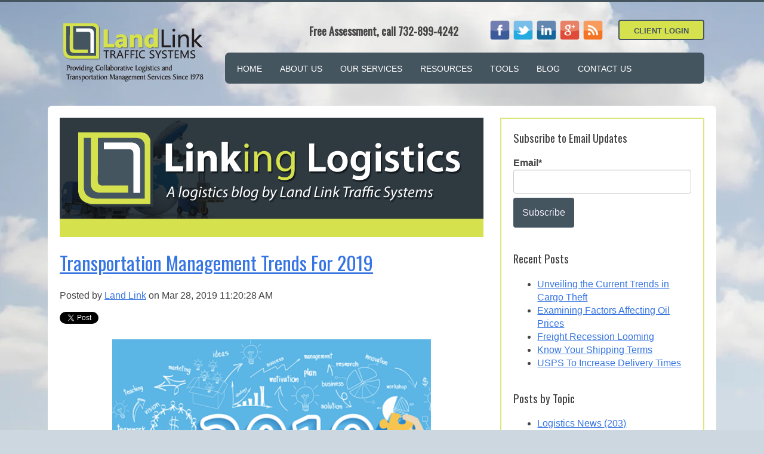

--- FILE ---
content_type: text/html; charset=UTF-8
request_url: https://www.land-link.com/blog/transportation-management-trends-for-2019
body_size: 11085
content:
<!doctype html><!--[if lt IE 7]> <html class="no-js lt-ie9 lt-ie8 lt-ie7" lang="en-us" > <![endif]--><!--[if IE 7]>    <html class="no-js lt-ie9 lt-ie8" lang="en-us" >        <![endif]--><!--[if IE 8]>    <html class="no-js lt-ie9" lang="en-us" >               <![endif]--><!--[if gt IE 8]><!--><html class="no-js" lang="en-us"><!--<![endif]--><head>
    <meta charset="utf-8">
    <meta http-equiv="X-UA-Compatible" content="IE=edge,chrome=1">
    <meta name="author" content="Land Link">
    <meta name="description" content="From expedited transportation services to shipping technology integration, 2019 is shaping up to be a year in which shippers evolve to meet the growing demands of both B2B and B2C sales.">
    <meta name="generator" content="HubSpot">
    <title>Transportation Management Trends For 2019</title>
    <link rel="shortcut icon" href="https://www.land-link.com/hs-fs/file-1937484395-ico/images/favicon.ico">
    
<meta name="viewport" content="width=device-width, initial-scale=1">

    <script src="/hs/hsstatic/jquery-libs/static-1.1/jquery/jquery-1.7.1.js"></script>
<script>hsjQuery = window['jQuery'];</script>
    <meta property="og:description" content="From expedited transportation services to shipping technology integration, 2019 is shaping up to be a year in which shippers evolve to meet the growing demands of both B2B and B2C sales.">
    <meta property="og:title" content="Transportation Management Trends For 2019">
    <meta name="twitter:description" content="From expedited transportation services to shipping technology integration, 2019 is shaping up to be a year in which shippers evolve to meet the growing demands of both B2B and B2C sales.">
    <meta name="twitter:title" content="Transportation Management Trends For 2019">

    

    
    <style>
a.cta_button{-moz-box-sizing:content-box !important;-webkit-box-sizing:content-box !important;box-sizing:content-box !important;vertical-align:middle}.hs-breadcrumb-menu{list-style-type:none;margin:0px 0px 0px 0px;padding:0px 0px 0px 0px}.hs-breadcrumb-menu-item{float:left;padding:10px 0px 10px 10px}.hs-breadcrumb-menu-divider:before{content:'›';padding-left:10px}.hs-featured-image-link{border:0}.hs-featured-image{float:right;margin:0 0 20px 20px;max-width:50%}@media (max-width: 568px){.hs-featured-image{float:none;margin:0;width:100%;max-width:100%}}.hs-screen-reader-text{clip:rect(1px, 1px, 1px, 1px);height:1px;overflow:hidden;position:absolute !important;width:1px}
</style>

<link rel="stylesheet" href="/hs/hsstatic/BlogSocialSharingSupport/static-1.258/bundles/project.css">
<link rel="stylesheet" href="/hs/hsstatic/AsyncSupport/static-1.501/sass/comments_listing_asset.css">
<link rel="stylesheet" href="/hs/hsstatic/AsyncSupport/static-1.501/sass/rss_post_listing.css">
    

    
<!--  Added by GoogleAnalytics integration -->
<script>
var _hsp = window._hsp = window._hsp || [];
_hsp.push(['addPrivacyConsentListener', function(consent) { if (consent.allowed || (consent.categories && consent.categories.analytics)) {
  (function(i,s,o,g,r,a,m){i['GoogleAnalyticsObject']=r;i[r]=i[r]||function(){
  (i[r].q=i[r].q||[]).push(arguments)},i[r].l=1*new Date();a=s.createElement(o),
  m=s.getElementsByTagName(o)[0];a.async=1;a.src=g;m.parentNode.insertBefore(a,m)
})(window,document,'script','//www.google-analytics.com/analytics.js','ga');
  ga('create','UA-20901321-1','auto');
  ga('send','pageview');
}}]);
</script>

<!-- /Added by GoogleAnalytics integration -->


<link href="http://fonts.googleapis.com/css?family=Oswald" rel="stylesheet" type="text/css">
<!-- Global site tag (gtag.js) - Google Ads: 979885386 -->
<script async src="https://www.googletagmanager.com/gtag/js?id=AW-979885386"></script>
<script>
  window.dataLayer = window.dataLayer || [];
  function gtag(){dataLayer.push(arguments);}
  gtag('js', new Date());

  gtag('config', 'AW-979885386');
</script>
<meta property="og:image" content="https://www.land-link.com/hubfs/Screen%20Shot%202019-03-28%20at%2011.10.42%20AM.png">
<meta property="og:image:width" content="493">
<meta property="og:image:height" content="291">
<meta property="og:image:alt" content="Screen Shot 2019-03-28 at 11.10.42 AM">
<meta name="twitter:image" content="https://www.land-link.com/hubfs/Screen%20Shot%202019-03-28%20at%2011.10.42%20AM.png">
<meta name="twitter:image:alt" content="Screen Shot 2019-03-28 at 11.10.42 AM">

<meta property="og:url" content="https://www.land-link.com/blog/transportation-management-trends-for-2019">
<meta name="twitter:card" content="summary_large_image">

<link rel="canonical" href="https://www.land-link.com/blog/transportation-management-trends-for-2019">

<meta property="og:type" content="article">
<link rel="alternate" type="application/rss+xml" href="https://www.land-link.com/blog/rss.xml">
<meta name="twitter:domain" content="www.land-link.com">
<script src="//platform.linkedin.com/in.js" type="text/javascript">
    lang: en_US
</script>

<meta http-equiv="content-language" content="en-us">
<link rel="stylesheet" href="//7052064.fs1.hubspotusercontent-na1.net/hubfs/7052064/hub_generated/template_assets/DEFAULT_ASSET/1767893762853/template_layout.min.css">

<link rel="stylesheet" href="https://www.land-link.com/hubfs/hub_generated/template_assets/1/1559758545/1742404246885/template_Setup-style.css">
<link rel="stylesheet" href="https://www.land-link.com/hubfs/hub_generated/template_assets/1/5225317701/1742404248475/template_hs_default_custom_style-copy-1498226266153.min.css">




</head>
<body class="   hs-content-id-8483668296 hs-blog-post hs-content-path-blog-transportation-management-trends-for-2019 hs-content-name-transportation-management-trends-for-2019 hs-blog-name-linking-logistics hs-blog-id-1559760250" style="">
    <div class="header-container-wrapper">
    <div class="header-container container-fluid">

<div class="row-fluid-wrapper row-depth-1 row-number-1 ">
<div class="row-fluid ">
<div class="span12 widget-span widget-type-global_group " style="" data-widget-type="global_group" data-x="0" data-w="12">
<div class="" data-global-widget-path="generated_global_groups/1963242475.html">        <div class="row-fluid-wrapper row-depth-1 row-number-1 ">
        <div class="row-fluid ">
            <div class="span3 widget-span widget-type-logo " style="" data-widget-type="logo" data-x="0" data-w="3">
                <div class="cell-wrapper layout-widget-wrapper">
                    <span id="hs_cos_wrapper_module_14144188986961" class="hs_cos_wrapper hs_cos_wrapper_widget hs_cos_wrapper_type_logo" style="" data-hs-cos-general-type="widget" data-hs-cos-type="logo"><a href="//www.land-link.com" id="hs-link-module_14144188986961" style="border-width:0px;border:0px;"><img src="https://www.land-link.com/hs-fs/file-1936644729-png/images/LandLink_logo_web_shdw.png?width=247&amp;height=109&amp;name=LandLink_logo_web_shdw.png" class="hs-image-widget " height="109" style="height: auto;width:247px;border-width:0px;border:0px;" width="247" alt="LandLink_logo.png" title="LandLink_logo.png" srcset="https://www.land-link.com/hs-fs/file-1936644729-png/images/LandLink_logo_web_shdw.png?width=124&amp;height=55&amp;name=LandLink_logo_web_shdw.png 124w, https://www.land-link.com/hs-fs/file-1936644729-png/images/LandLink_logo_web_shdw.png?width=247&amp;height=109&amp;name=LandLink_logo_web_shdw.png 247w, https://www.land-link.com/hs-fs/file-1936644729-png/images/LandLink_logo_web_shdw.png?width=371&amp;height=164&amp;name=LandLink_logo_web_shdw.png 371w, https://www.land-link.com/hs-fs/file-1936644729-png/images/LandLink_logo_web_shdw.png?width=494&amp;height=218&amp;name=LandLink_logo_web_shdw.png 494w, https://www.land-link.com/hs-fs/file-1936644729-png/images/LandLink_logo_web_shdw.png?width=618&amp;height=273&amp;name=LandLink_logo_web_shdw.png 618w, https://www.land-link.com/hs-fs/file-1936644729-png/images/LandLink_logo_web_shdw.png?width=741&amp;height=327&amp;name=LandLink_logo_web_shdw.png 741w" sizes="(max-width: 247px) 100vw, 247px"></a></span>
                </div><!--end layout-widget-wrapper -->
            </div><!--end widget-span -->
            <div class="span9 widget-span widget-type-cell " style="" data-widget-type="cell" data-x="3" data-w="9">

                <div class="row-fluid-wrapper row-depth-1 row-number-2 ">
                <div class="row-fluid ">
                    <div class="span6 widget-span widget-type-rich_text " style="font-family: 'Oswald', sans-serif !important; display:block; height:35px; padding: 7px 0 0 0 ;" data-widget-type="rich_text" data-x="0" data-w="6">
                        <div class="cell-wrapper layout-widget-wrapper">
                            <span id="hs_cos_wrapper_module_14243619467052075" class="hs_cos_wrapper hs_cos_wrapper_widget hs_cos_wrapper_type_rich_text" style="" data-hs-cos-general-type="widget" data-hs-cos-type="rich_text"><div style="text-align: right;"><strong><span style="font-size: 18px;">Free Assessment, call 732-899-4242<br></span></strong></div></span>
                        </div><!--end layout-widget-wrapper -->
                    </div><!--end widget-span -->
                    <div class="span6 widget-span widget-type-rich_text social-client-headerbar" style="" data-widget-type="rich_text" data-x="6" data-w="6">
                        <div class="cell-wrapper layout-widget-wrapper">
                            <span id="hs_cos_wrapper_module_14144188986963" class="hs_cos_wrapper hs_cos_wrapper_widget hs_cos_wrapper_type_rich_text" style="" data-hs-cos-general-type="widget" data-hs-cos-type="rich_text"><div style="text-align: right;"><a href="https://www.facebook.com/landlinktrafficsystems1" target="_blank" data-mce-target="_blank"><img style="width: 35px;" title="Facebook" src="https://www.land-link.com/hs-fs/file-1934276823-png/images/social-icons-30.png?width=35&amp;name=social-icons-30.png" alt="Facebook" width="35" srcset="https://www.land-link.com/hs-fs/file-1934276823-png/images/social-icons-30.png?width=18&amp;name=social-icons-30.png 18w, https://www.land-link.com/hs-fs/file-1934276823-png/images/social-icons-30.png?width=35&amp;name=social-icons-30.png 35w, https://www.land-link.com/hs-fs/file-1934276823-png/images/social-icons-30.png?width=53&amp;name=social-icons-30.png 53w, https://www.land-link.com/hs-fs/file-1934276823-png/images/social-icons-30.png?width=70&amp;name=social-icons-30.png 70w, https://www.land-link.com/hs-fs/file-1934276823-png/images/social-icons-30.png?width=88&amp;name=social-icons-30.png 88w, https://www.land-link.com/hs-fs/file-1934276823-png/images/social-icons-30.png?width=105&amp;name=social-icons-30.png 105w" sizes="(max-width: 35px) 100vw, 35px"></a> <a href="https://twitter.com/land_link_3pl" target="_blank" data-mce-target="_blank"><img style="width: 35px;" title="Twitter" src="https://www.land-link.com/hs-fs/file-1936203619-png/images/social-icons-29.png?width=35&amp;name=social-icons-29.png" alt="Twitter" width="35" srcset="https://www.land-link.com/hs-fs/file-1936203619-png/images/social-icons-29.png?width=18&amp;name=social-icons-29.png 18w, https://www.land-link.com/hs-fs/file-1936203619-png/images/social-icons-29.png?width=35&amp;name=social-icons-29.png 35w, https://www.land-link.com/hs-fs/file-1936203619-png/images/social-icons-29.png?width=53&amp;name=social-icons-29.png 53w, https://www.land-link.com/hs-fs/file-1936203619-png/images/social-icons-29.png?width=70&amp;name=social-icons-29.png 70w, https://www.land-link.com/hs-fs/file-1936203619-png/images/social-icons-29.png?width=88&amp;name=social-icons-29.png 88w, https://www.land-link.com/hs-fs/file-1936203619-png/images/social-icons-29.png?width=105&amp;name=social-icons-29.png 105w" sizes="(max-width: 35px) 100vw, 35px"></a> <a href="http://www.linkedin.com/company/landlink-traffic-systems" target="_blank" data-mce-target="_blank"><img style="width: 35px;" title="Linked in" src="https://www.land-link.com/hs-fs/file-1938217796-png/images/social-icons-31.png?width=35&amp;name=social-icons-31.png" alt="Linked in" width="35" srcset="https://www.land-link.com/hs-fs/file-1938217796-png/images/social-icons-31.png?width=18&amp;name=social-icons-31.png 18w, https://www.land-link.com/hs-fs/file-1938217796-png/images/social-icons-31.png?width=35&amp;name=social-icons-31.png 35w, https://www.land-link.com/hs-fs/file-1938217796-png/images/social-icons-31.png?width=53&amp;name=social-icons-31.png 53w, https://www.land-link.com/hs-fs/file-1938217796-png/images/social-icons-31.png?width=70&amp;name=social-icons-31.png 70w, https://www.land-link.com/hs-fs/file-1938217796-png/images/social-icons-31.png?width=88&amp;name=social-icons-31.png 88w, https://www.land-link.com/hs-fs/file-1938217796-png/images/social-icons-31.png?width=105&amp;name=social-icons-31.png 105w" sizes="(max-width: 35px) 100vw, 35px"></a> <a href="https://plus.google.com/u/0/b/117860004114295772956/117860004114295772956/about" target="_blank" data-mce-target="_blank"><img style="width: 35px;" title="Google +" src="https://www.land-link.com/hs-fs/file-1934276828-png/images/social-icons-33.png?width=35&amp;name=social-icons-33.png" alt="Google +" width="35" srcset="https://www.land-link.com/hs-fs/file-1934276828-png/images/social-icons-33.png?width=18&amp;name=social-icons-33.png 18w, https://www.land-link.com/hs-fs/file-1934276828-png/images/social-icons-33.png?width=35&amp;name=social-icons-33.png 35w, https://www.land-link.com/hs-fs/file-1934276828-png/images/social-icons-33.png?width=53&amp;name=social-icons-33.png 53w, https://www.land-link.com/hs-fs/file-1934276828-png/images/social-icons-33.png?width=70&amp;name=social-icons-33.png 70w, https://www.land-link.com/hs-fs/file-1934276828-png/images/social-icons-33.png?width=88&amp;name=social-icons-33.png 88w, https://www.land-link.com/hs-fs/file-1934276828-png/images/social-icons-33.png?width=105&amp;name=social-icons-33.png 105w" sizes="(max-width: 35px) 100vw, 35px"></a> <a href="//land-link.hs-sites.com/blog/rss.xml?__hstc=20629287.f5163186d61fa9f591576d1c707bf33d.1348494717296.1424354637162.1424361208055.73&amp;__hssc=20629287.2.1424361208055&amp;__hsfp=2258403590" target="_blank" data-mce-target="_blank"><img style="width: 35px;" title="RSS" src="https://www.land-link.com/hs-fs/file-2523695504-png/images/social-icons-35.png?width=35&amp;name=social-icons-35.png" alt="RSS" width="35" srcset="https://www.land-link.com/hs-fs/file-2523695504-png/images/social-icons-35.png?width=18&amp;name=social-icons-35.png 18w, https://www.land-link.com/hs-fs/file-2523695504-png/images/social-icons-35.png?width=35&amp;name=social-icons-35.png 35w, https://www.land-link.com/hs-fs/file-2523695504-png/images/social-icons-35.png?width=53&amp;name=social-icons-35.png 53w, https://www.land-link.com/hs-fs/file-2523695504-png/images/social-icons-35.png?width=70&amp;name=social-icons-35.png 70w, https://www.land-link.com/hs-fs/file-2523695504-png/images/social-icons-35.png?width=88&amp;name=social-icons-35.png 88w, https://www.land-link.com/hs-fs/file-2523695504-png/images/social-icons-35.png?width=105&amp;name=social-icons-35.png 105w" sizes="(max-width: 35px) 100vw, 35px"></a> <a href="//land-link.hs-sites.com/client-login"><span class="client-login-but">Client Login</span></a></div></span>
                        </div><!--end layout-widget-wrapper -->
                    </div><!--end widget-span -->
                </div><!--end row-->
                </div><!--end row-wrapper -->
                <div class="row-fluid-wrapper row-depth-1 row-number-3 ">
                <div class="row-fluid ">
                    <div class="span12 widget-span widget-type-menu custom-menu-primary" style="" data-widget-type="menu" data-x="0" data-w="12">
                        <div class="cell-wrapper layout-widget-wrapper">
                            <span id="hs_cos_wrapper_module_14144188986964" class="hs_cos_wrapper hs_cos_wrapper_widget hs_cos_wrapper_type_menu" style="" data-hs-cos-general-type="widget" data-hs-cos-type="menu"><div id="hs_menu_wrapper_module_14144188986964" class="hs-menu-wrapper active-branch flyouts hs-menu-flow-horizontal" role="navigation" data-sitemap-name="default" data-menu-id="2568401837" aria-label="Navigation Menu">
 <ul role="menu">
  <li class="hs-menu-item hs-menu-depth-1" role="none"><a href="https://www.land-link.com" role="menuitem">Home</a></li>
  <li class="hs-menu-item hs-menu-depth-1" role="none"><a href="https://www.land-link.com/about-us" role="menuitem">About Us</a></li>
  <li class="hs-menu-item hs-menu-depth-1 hs-item-has-children" role="none"><a href="https://www.land-link.com/our-services" aria-haspopup="true" aria-expanded="false" role="menuitem">Our Services</a>
   <ul role="menu" class="hs-menu-children-wrapper">
    <li class="hs-menu-item hs-menu-depth-2" role="none"><a href="https://www.land-link.com/transportation-services" role="menuitem">Transportation (Freight) Service</a></li>
    <li class="hs-menu-item hs-menu-depth-2" role="none"><a href="https://www.land-link.com/freight-and-logistics-management" role="menuitem">Freight and Logistics Management</a></li>
    <li class="hs-menu-item hs-menu-depth-2" role="none"><a href="https://www.land-link.com/freight-bill-audit-and-payment" role="menuitem">Freight Bill Audit and Payment</a></li>
    <li class="hs-menu-item hs-menu-depth-2" role="none"><a href="https://www.land-link.com/supply-chain-consultation" role="menuitem">Supply-Chain Consultation</a></li>
    <li class="hs-menu-item hs-menu-depth-2" role="none"><a href="https://www.land-link.com/analytics-metrics-and-key-performance-indicators" role="menuitem">Analytics, Metrics, and Key Performance Indicators</a></li>
    <li class="hs-menu-item hs-menu-depth-2" role="none"><a href="https://www.land-link.com/white-glove-service" role="menuitem">White Glove Service</a></li>
    <li class="hs-menu-item hs-menu-depth-2" role="none"><a href="https://www.land-link.com/other-services" role="menuitem">Other Services</a></li>
   </ul></li>
  <li class="hs-menu-item hs-menu-depth-1 hs-item-has-children" role="none"><a href="javascript:;" aria-haspopup="true" aria-expanded="false" role="menuitem">Resources</a>
   <ul role="menu" class="hs-menu-children-wrapper">
    <li class="hs-menu-item hs-menu-depth-2" role="none"><a href="https://www.land-link.com/whitepapers" role="menuitem">Whitepapers</a></li>
    <li class="hs-menu-item hs-menu-depth-2" role="none"><a href="https://www.land-link.com/case-studies" role="menuitem">Case Studies</a></li>
    <li class="hs-menu-item hs-menu-depth-2" role="none"><a href="https://www.land-link.com/routing-guides" role="menuitem">Routing Guides</a></li>
   </ul></li>
  <li class="hs-menu-item hs-menu-depth-1 hs-item-has-children" role="none"><a href="javascript:;" aria-haspopup="true" aria-expanded="false" role="menuitem">Tools</a>
   <ul role="menu" class="hs-menu-children-wrapper">
    <li class="hs-menu-item hs-menu-depth-2" role="none"><a href="https://www.land-link.com/create-bill-of-lading" role="menuitem">Create a BOL</a></li>
    <li class="hs-menu-item hs-menu-depth-2" role="none"><a href="https://land.aljex.com/land/track.htm" role="menuitem" target="_blank" rel="noopener">Tracking</a></li>
    <li class="hs-menu-item hs-menu-depth-2" role="none"><a href="https://www.land-link.com/get-a-rate" role="menuitem">Get A Rate</a></li>
   </ul></li>
  <li class="hs-menu-item hs-menu-depth-1" role="none"><a href="//www.land-link.com/blog" role="menuitem">Blog</a></li>
  <li class="hs-menu-item hs-menu-depth-1" role="none"><a href="https://www.land-link.com/contact-us" role="menuitem">Contact Us</a></li>
  <li class="hs-menu-item hs-menu-depth-1" role="none"><a href="javascript:;" role="menuitem"></a></li>
 </ul>
</div></span>
                        </div><!--end layout-widget-wrapper -->
                    </div><!--end widget-span -->
                </div><!--end row-->
                </div><!--end row-wrapper -->
            </div><!--end widget-span -->
    </div><!--end row-->
    </div><!--end row-wrapper -->
</div>
</div><!--end widget-span -->
</div><!--end row-->
</div><!--end row-wrapper -->

    </div><!--end header -->
</div><!--end header wrapper -->

<div class="body-container-wrapper">
    <div class="body-container container-fluid">

<div class="row-fluid-wrapper row-depth-1 row-number-1 ">
<div class="row-fluid ">
<div class="span8 widget-span widget-type-cell " style="" data-widget-type="cell" data-x="0" data-w="8">

<div class="row-fluid-wrapper row-depth-1 row-number-2 ">
<div class="row-fluid ">
<div class="span12 widget-span widget-type-cell " style="" data-widget-type="cell" data-x="0" data-w="12">

<div class="row-fluid-wrapper row-depth-1 row-number-3 ">
<div class="row-fluid ">
<div class="span12 widget-span widget-type-cell " style="" data-widget-type="cell" data-x="0" data-w="12">

<div class="row-fluid-wrapper row-depth-1 row-number-4 ">
<div class="row-fluid ">
<div class="span12 widget-span widget-type-linked_image " style="" data-widget-type="linked_image" data-x="0" data-w="12">
<div class="cell-wrapper layout-widget-wrapper">
<span id="hs_cos_wrapper_module_1421857111480780" class="hs_cos_wrapper hs_cos_wrapper_widget hs_cos_wrapper_type_linked_image" style="" data-hs-cos-general-type="widget" data-hs-cos-type="linked_image"><img src="https://www.land-link.com/hs-fs/file-2378103210-png/images/LandLinkBLOG_banner.png?width=710&amp;name=LandLinkBLOG_banner.png" class="hs-image-widget " style="width:710px;border-width:0px;border:0px;" width="710" alt="LandLinkBLOG_banner.jpg" title="LandLinkBLOG_banner.jpg" srcset="https://www.land-link.com/hs-fs/file-2378103210-png/images/LandLinkBLOG_banner.png?width=355&amp;name=LandLinkBLOG_banner.png 355w, https://www.land-link.com/hs-fs/file-2378103210-png/images/LandLinkBLOG_banner.png?width=710&amp;name=LandLinkBLOG_banner.png 710w, https://www.land-link.com/hs-fs/file-2378103210-png/images/LandLinkBLOG_banner.png?width=1065&amp;name=LandLinkBLOG_banner.png 1065w, https://www.land-link.com/hs-fs/file-2378103210-png/images/LandLinkBLOG_banner.png?width=1420&amp;name=LandLinkBLOG_banner.png 1420w, https://www.land-link.com/hs-fs/file-2378103210-png/images/LandLinkBLOG_banner.png?width=1775&amp;name=LandLinkBLOG_banner.png 1775w, https://www.land-link.com/hs-fs/file-2378103210-png/images/LandLinkBLOG_banner.png?width=2130&amp;name=LandLinkBLOG_banner.png 2130w" sizes="(max-width: 710px) 100vw, 710px"></span></div><!--end layout-widget-wrapper -->
</div><!--end widget-span -->
</div><!--end row-->
</div><!--end row-wrapper -->

<div class="row-fluid-wrapper row-depth-1 row-number-5 ">
<div class="row-fluid ">
<div class="span12 widget-span widget-type-blog_content " style="" data-widget-type="blog_content" data-x="0" data-w="12">
<div class="blog-section">
    <div class="blog-post-wrapper cell-wrapper">
                <div class="section post-header">
            <h1>
                <a href="https://www.land-link.com/blog/transportation-management-trends-for-2019" id="hubspot-name" class="link hubspot-editable" data-hubspot-form-id="name" data-hubspot-name="Blog Title"><span id="hs_cos_wrapper_name" class="hs_cos_wrapper hs_cos_wrapper_meta_field hs_cos_wrapper_type_text" style="" data-hs-cos-general-type="meta_field" data-hs-cos-type="text">Transportation Management Trends For 2019</span></a>
            </h1>
            <p id="hubspot-author_data" class="hubspot-editable" data-hubspot-form-id="author_data" data-hubspot-name="Blog Author">
                    <span class="hs-author-label">Posted by</span>
                    
                        <a class="author-link" href="https://www.land-link.com/blog/author/land-link">Land Link</a> on Mar 28, 2019 11:20:28 AM
                        
                        
                    
            </p>
        </div>
            <span id="hs_cos_wrapper_blog_social_sharing" class="hs_cos_wrapper hs_cos_wrapper_widget hs_cos_wrapper_type_blog_social_sharing" style="" data-hs-cos-general-type="widget" data-hs-cos-type="blog_social_sharing">
<div class="hs-blog-social-share">
    <ul class="hs-blog-social-share-list">
        
        <li class="hs-blog-social-share-item hs-blog-social-share-item-twitter">
            <!-- Twitter social share -->
            <a href="https://twitter.com/share" class="twitter-share-button" data-lang="en" data-url="https://www.land-link.com/blog/transportation-management-trends-for-2019" data-size="medium" data-text="Transportation Management Trends For 2019">Tweet</a>
        </li>
        

        
        <li class="hs-blog-social-share-item hs-blog-social-share-item-linkedin">
            <!-- LinkedIn social share -->
            <script type="IN/Share" data-url="https://www.land-link.com/blog/transportation-management-trends-for-2019" data-showzero="true" data-counter="right"></script>
        </li>
        

        
        <li class="hs-blog-social-share-item hs-blog-social-share-item-facebook">
            <!-- Facebook share -->
            <div class="fb-share-button" data-href="https://www.land-link.com/blog/transportation-management-trends-for-2019" data-layout="button_count"></div>
        </li>
        
    </ul>
 </div>

</span>
        <div class="section post-body">
            <span id="hs_cos_wrapper_post_body" class="hs_cos_wrapper hs_cos_wrapper_meta_field hs_cos_wrapper_type_rich_text" style="" data-hs-cos-general-type="meta_field" data-hs-cos-type="rich_text"><p><img src="https://www.land-link.com/hs-fs/hubfs/Screen%20Shot%202019-03-28%20at%2011.10.42%20AM.png?width=535&amp;name=Screen%20Shot%202019-03-28%20at%2011.10.42%20AM.png" alt="Screen Shot 2019-03-28 at 11.10.42 AM" width="535" style="width: 535px; display: block; margin-left: auto; margin-right: auto;" srcset="https://www.land-link.com/hs-fs/hubfs/Screen%20Shot%202019-03-28%20at%2011.10.42%20AM.png?width=268&amp;name=Screen%20Shot%202019-03-28%20at%2011.10.42%20AM.png 268w, https://www.land-link.com/hs-fs/hubfs/Screen%20Shot%202019-03-28%20at%2011.10.42%20AM.png?width=535&amp;name=Screen%20Shot%202019-03-28%20at%2011.10.42%20AM.png 535w, https://www.land-link.com/hs-fs/hubfs/Screen%20Shot%202019-03-28%20at%2011.10.42%20AM.png?width=803&amp;name=Screen%20Shot%202019-03-28%20at%2011.10.42%20AM.png 803w, https://www.land-link.com/hs-fs/hubfs/Screen%20Shot%202019-03-28%20at%2011.10.42%20AM.png?width=1070&amp;name=Screen%20Shot%202019-03-28%20at%2011.10.42%20AM.png 1070w, https://www.land-link.com/hs-fs/hubfs/Screen%20Shot%202019-03-28%20at%2011.10.42%20AM.png?width=1338&amp;name=Screen%20Shot%202019-03-28%20at%2011.10.42%20AM.png 1338w, https://www.land-link.com/hs-fs/hubfs/Screen%20Shot%202019-03-28%20at%2011.10.42%20AM.png?width=1605&amp;name=Screen%20Shot%202019-03-28%20at%2011.10.42%20AM.png 1605w" sizes="(max-width: 535px) 100vw, 535px"></p>
<p>From expedited transportation services to shipping technology integration, 2019 is shaping up to be a year in which shippers evolve to meet the growing demands of both B2B and B2C sales. To help transportation managers cope with the changing appetites of a growing demographic we'll take a look at some developing supply chain trends in 2019.</p>
<!--more--><p><strong>Final Mile and Expedited Services</strong><br><br>There appears to be a growing demand for services like white glove and final mile delivery services. Millenials for example seem to be willing to trade the cost for the convenience. White glove services offer shippers an opportunity to solve some of the most complex problems in the industry when it comes to final mile. Particularly items with odd delivery windows and those that may need special handling or assembly on site. Although expensive, using white glove logistics to care for high value, bulky, and labor-intensive purchases can effectively remove the concern from traditional carriers and ensure shipments are delivered to consumers on time. Final mile logistics is the step in the logistics process that consumers have the most inner action with, and as a result, any failure during the last mile delivery phase will be noticed by a consumer. Therefore, shippers must begin working to enhance last mile delivery services, including outsourcing, to ensure they can reach consumers, regardless of the delivery demands.<br><br><strong>Some Technology Trends<br><br></strong>Electric trucks should reduce trucking rates. The invention of electric trucks was a breakthrough for the trucking industry, and with LTL spot rates expected to continue increasing throughout 2019, the emergence of electric trucks is a welcome relief to the available equipment issue. Shippers should look to Tesla and major corporations, including Amazon, which may unveil new electric truck designs in the coming year.<br><br>Smart data management will lead to better inventory management and inbound and outbound freight planning. As explained by <a href="http://www.inboundlogistics.com">Inbound Logistics</a>, smart data management involves the collection and analysis of data from multiple sources. Smart data management for inbound and outbound freight will lead to better forecasting, planning, inventory management, and much more. Since the trucking shortage is growing worse, shippers will face additional pressure to ensure docks are clear, and they will be expected to have palletized shipments ready for loading. In other words, smart data management will enhance load planning and reduce total time.<br><br>Drones and other unusual methods of delivery are becoming a functional reality. Earlier, Amazon&nbsp;had&nbsp;announced that it is going to use drones for the delivery of goods. There are also many predictions for the role of self-driving transport in delivery. If Uber is going to use such vehicles for providing taxi services, it only makes sense to use that equipment for delivery&nbsp;as well. The industry of automated logistics based on&nbsp;drones and self driving cars is not a standard operational implementation as yet but some&nbsp;big companies keep talking about it. It is a certainty that logistics technologies will implement this technology very soon. <br><br><strong>Personalization and Collaboration With Customers</strong><br><br>Today's consumer is looking for so much more than simply a product delivered to them. They want a complete purchasing experience. And, if they don't have one they'll kill you with bad reviews.&nbsp; <br><br>Personalization&nbsp;technologies are very common in e-commerce&nbsp;for now because every client likes to feel special and get interesting offers. With time, the role of a personal approach to each customer becomes even bigger. With the “Made in America” trend popularized by the current US president, it is possible that people would buy more American products. They also would think more about buying goods that were produced in their own regions. Companies should also improve their communication with clients. There are at least a few ways of doing it. Using&nbsp;chatbots&nbsp;on websites and in applications that help clients get&nbsp;the&nbsp;needed information and solve their problems before people from support&nbsp;team&nbsp;do it. A personal approach to each client, personalized news feed and offers. Full 24h support that helps customers to solve their problem fast and&nbsp;get information they need. Even if you have the&nbsp;best essay writing service UK&nbsp;or&nbsp;the most&nbsp;popular e-shop, without&nbsp;a&nbsp;good&nbsp;customer&nbsp;support,&nbsp;your client&nbsp;will&nbsp;start&nbsp;looking for other companies. Same-day delivery and&nbsp;flexibility of logistics process to meet the needs of customers. It's a new normal out there in terms of customer service.<br><br>For more information and to stay current with these and other logistics trends subscribe to our blog or contact us today.</p></span>
        </div>
        
             <p id="hubspot-topic_data"> Topics:
                
                    <a class="topic-link" href="https://www.land-link.com/blog/topic/transportation-news">Transportation News</a>,
                
                    <a class="topic-link" href="https://www.land-link.com/blog/topic/logistics-news">Logistics News</a>,
                
                    <a class="topic-link" href="https://www.land-link.com/blog/topic/industry-trends">Industry Trends</a>
                
             </p>
        

    </div>
</div></div>

</div><!--end row-->
</div><!--end row-wrapper -->

</div><!--end widget-span -->
</div><!--end row-->
</div><!--end row-wrapper -->

</div><!--end widget-span -->
</div><!--end row-->
</div><!--end row-wrapper -->

<div class="row-fluid-wrapper row-depth-1 row-number-6 ">
<div class="row-fluid ">
<div class="span12 widget-span widget-type-blog_comments " style="" data-widget-type="blog_comments" data-x="0" data-w="12">
<div class="cell-wrapper layout-widget-wrapper">
<span id="hs_cos_wrapper_blog_comments" class="hs_cos_wrapper hs_cos_wrapper_widget hs_cos_wrapper_type_blog_comments" style="" data-hs-cos-general-type="widget" data-hs-cos-type="blog_comments">
<div class="section post-footer">
    <div id="comments-listing" class="new-comments"></div>
    
      <div id="hs_form_target_95878ec3-0b11-4c24-8d32-f95a015670bc"></div>
      
      
      
      
    
</div>

</span></div><!--end layout-widget-wrapper -->
</div><!--end widget-span -->
</div><!--end row-->
</div><!--end row-wrapper -->

</div><!--end widget-span -->
<div class="span4 widget-span widget-type-cell rightbarblog-border" style="" data-widget-type="cell" data-x="8" data-w="4">

<div class="row-fluid-wrapper row-depth-1 row-number-7 ">
<div class="row-fluid ">
<div class="span12 widget-span widget-type-blog_subscribe " style="" data-widget-type="blog_subscribe" data-x="0" data-w="12">
<div class="cell-wrapper layout-widget-wrapper">
<span id="hs_cos_wrapper_wizard_module_281981492000862707842707419876925855917" class="hs_cos_wrapper hs_cos_wrapper_widget hs_cos_wrapper_type_blog_subscribe" style="" data-hs-cos-general-type="widget" data-hs-cos-type="blog_subscribe"><h3 id="hs_cos_wrapper_wizard_module_281981492000862707842707419876925855917_title" class="hs_cos_wrapper form-title" data-hs-cos-general-type="widget_field" data-hs-cos-type="text">Subscribe to Email Updates</h3>

<div id="hs_form_target_wizard_module_281981492000862707842707419876925855917_3860"></div>



</span></div><!--end layout-widget-wrapper -->
</div><!--end widget-span -->
</div><!--end row-->
</div><!--end row-wrapper -->

<div class="row-fluid-wrapper row-depth-1 row-number-8 ">
<div class="row-fluid ">
<div class="span12 widget-span widget-type-post_listing " style="" data-widget-type="post_listing" data-x="0" data-w="12">
<div class="cell-wrapper layout-widget-wrapper">
<span id="hs_cos_wrapper_wizard_module_280094693835065551640652812093379920853" class="hs_cos_wrapper hs_cos_wrapper_widget hs_cos_wrapper_type_post_listing" style="" data-hs-cos-general-type="widget" data-hs-cos-type="post_listing"><div class="block">
  <h3>Recent Posts</h3>
  <div class="widget-module">
    <ul class="hs-hash-1019836512-1767904885971">
    </ul>
  </div>
</div>
</span></div><!--end layout-widget-wrapper -->
</div><!--end widget-span -->
</div><!--end row-->
</div><!--end row-wrapper -->

<div class="row-fluid-wrapper row-depth-1 row-number-9 ">
<div class="row-fluid ">
<div class="span12 widget-span widget-type-post_filter " style="" data-widget-type="post_filter" data-x="0" data-w="12">
<div class="cell-wrapper layout-widget-wrapper">
<span id="hs_cos_wrapper_wizard_module_128632296621415579536584968934028557334" class="hs_cos_wrapper hs_cos_wrapper_widget hs_cos_wrapper_type_post_filter" style="" data-hs-cos-general-type="widget" data-hs-cos-type="post_filter"><div class="block">
  <h3>Posts by Topic</h3>
  <div class="widget-module">
    <ul>
      
        <li>
          <a href="https://www.land-link.com/blog/topic/logistics-news">Logistics News <span class="filter-link-count" dir="ltr">(203)</span></a>
        </li>
      
        <li>
          <a href="https://www.land-link.com/blog/topic/industry-trends">Industry Trends <span class="filter-link-count" dir="ltr">(140)</span></a>
        </li>
      
        <li>
          <a href="https://www.land-link.com/blog/topic/transportation-news">Transportation News <span class="filter-link-count" dir="ltr">(134)</span></a>
        </li>
      
        <li>
          <a href="https://www.land-link.com/blog/topic/third-party-logistics">Third Party Logistics <span class="filter-link-count" dir="ltr">(113)</span></a>
        </li>
      
        <li>
          <a href="https://www.land-link.com/blog/topic/technology">Technology <span class="filter-link-count" dir="ltr">(102)</span></a>
        </li>
      
        <li style="display:none;">
          <a href="https://www.land-link.com/blog/topic/supply-chain-management">Supply Chain Management <span class="filter-link-count" dir="ltr">(92)</span></a>
        </li>
      
        <li style="display:none;">
          <a href="https://www.land-link.com/blog/topic/logistics-business">Logistics Business <span class="filter-link-count" dir="ltr">(88)</span></a>
        </li>
      
        <li style="display:none;">
          <a href="https://www.land-link.com/blog/topic/intermodal-freight">Intermodal Freight <span class="filter-link-count" dir="ltr">(74)</span></a>
        </li>
      
        <li style="display:none;">
          <a href="https://www.land-link.com/blog/topic/maximizing-routing-efficiencies">Maximizing Routing Efficiencies <span class="filter-link-count" dir="ltr">(67)</span></a>
        </li>
      
        <li style="display:none;">
          <a href="https://www.land-link.com/blog/topic/shipping-news">Shipping News <span class="filter-link-count" dir="ltr">(63)</span></a>
        </li>
      
        <li style="display:none;">
          <a href="https://www.land-link.com/blog/topic/reducing-freight-rates">Reducing Freight Rates <span class="filter-link-count" dir="ltr">(54)</span></a>
        </li>
      
        <li style="display:none;">
          <a href="https://www.land-link.com/blog/topic/freight-bill-auditing">Freight Bill Auditing <span class="filter-link-count" dir="ltr">(51)</span></a>
        </li>
      
        <li style="display:none;">
          <a href="https://www.land-link.com/blog/topic/big-data">Big Data <span class="filter-link-count" dir="ltr">(33)</span></a>
        </li>
      
        <li style="display:none;">
          <a href="https://www.land-link.com/blog/topic/3d-printing">3D Printing <span class="filter-link-count" dir="ltr">(31)</span></a>
        </li>
      
        <li style="display:none;">
          <a href="https://www.land-link.com/blog/topic/dimensional-pricing">dimensional pricing <span class="filter-link-count" dir="ltr">(18)</span></a>
        </li>
      
        <li style="display:none;">
          <a href="https://www.land-link.com/blog/topic/freight-bill-audit">Freight Bill Audit <span class="filter-link-count" dir="ltr">(15)</span></a>
        </li>
      
        <li style="display:none;">
          <a href="https://www.land-link.com/blog/topic/cargo-theft">cargo theft <span class="filter-link-count" dir="ltr">(1)</span></a>
        </li>
      
        <li style="display:none;">
          <a href="https://www.land-link.com/blog/topic/freight-management">freight management <span class="filter-link-count" dir="ltr">(1)</span></a>
        </li>
      
        <li style="display:none;">
          <a href="https://www.land-link.com/blog/topic/happy-thanksgiving">happy thanksgiving <span class="filter-link-count" dir="ltr">(1)</span></a>
        </li>
      
        <li style="display:none;">
          <a href="https://www.land-link.com/blog/topic/theft">theft <span class="filter-link-count" dir="ltr">(1)</span></a>
        </li>
      
    </ul>
    
      <a class="filter-expand-link" href="#">see all</a>
    
  </div>
</div>
</span></div><!--end layout-widget-wrapper -->
</div><!--end widget-span -->
</div><!--end row-->
</div><!--end row-wrapper -->

</div><!--end widget-span -->
</div><!--end row-->
</div><!--end row-wrapper -->

    </div><!--end body -->
</div><!--end body wrapper -->

<div class="footer-container-wrapper">
    <div class="footer-container container-fluid">

<div class="row-fluid-wrapper row-depth-1 row-number-1 ">
<div class="row-fluid ">
<div class="span12 widget-span widget-type-global_group " style="" data-widget-type="global_group" data-x="0" data-w="12">
<div class="">        <div class="row-fluid-wrapper row-depth-1 row-number-1 ">
        <div class="row-fluid ">
            <div class="span4 widget-span widget-type-rich_text " style="" data-widget-type="rich_text" data-x="0" data-w="4">
                <div class="cell-wrapper layout-widget-wrapper">
                    <span id="hs_cos_wrapper_module_14144191320855" class="hs_cos_wrapper hs_cos_wrapper_widget hs_cos_wrapper_type_rich_text" style="" data-hs-cos-general-type="widget" data-hs-cos-type="rich_text"><h2>About Us</h2>
<p><img style="margin: 0px 10px 1px 0px; float: left;" src="https://www.land-link.com/hs-fs/file-1964041086-png/images/LandLink_logo_web_wht.png" alt="LandLink_logo_web_wht" align="left">Land-Link, a well respected professional organization, has been providing its clients with effective transportation and logistics solutions since 1978.</p>
<p>Its well seasoned managerial staff has <strong>over 200 years of combined experience</strong> within the transportation, logistics, and supply chain industries.</p>
<p><strong>Find out what Land-Link can do for you!</strong></p>
<p><strong><a href="//land-link.hs-sites.com/about-us"><img src="https://www.land-link.com/hs-fs/file-1963404697-png/images/but_learnmore.png" alt="but_learnmore"></a></strong></p>
<p><img src="https://www.land-link.com/hs-fs/hubfs/TIA_New_Logo.png?width=128&amp;name=TIA_New_Logo.png" alt="TIA_New_Logo" data-constrained="true" width="128" srcset="https://www.land-link.com/hs-fs/hubfs/TIA_New_Logo.png?width=64&amp;name=TIA_New_Logo.png 64w, https://www.land-link.com/hs-fs/hubfs/TIA_New_Logo.png?width=128&amp;name=TIA_New_Logo.png 128w, https://www.land-link.com/hs-fs/hubfs/TIA_New_Logo.png?width=192&amp;name=TIA_New_Logo.png 192w, https://www.land-link.com/hs-fs/hubfs/TIA_New_Logo.png?width=256&amp;name=TIA_New_Logo.png 256w, https://www.land-link.com/hs-fs/hubfs/TIA_New_Logo.png?width=320&amp;name=TIA_New_Logo.png 320w, https://www.land-link.com/hs-fs/hubfs/TIA_New_Logo.png?width=384&amp;name=TIA_New_Logo.png 384w" sizes="(max-width: 128px) 100vw, 128px"><br><br></p>
<p><a href="http://www.fpinj.com/" target="_blank" data-mce-target="_blank"><img title="freightpayment_logo" src="https://www.land-link.com/hs-fs/file-2369399196-png/images/freightpayment_logoWHT.png" alt="freightpayment_logo"></a></p></span>
                </div><!--end layout-widget-wrapper -->
            </div><!--end widget-span -->
            <div class="span4 widget-span widget-type-rich_text " style="" data-widget-type="rich_text" data-x="4" data-w="4">
                <div class="cell-wrapper layout-widget-wrapper">
                    <span id="hs_cos_wrapper_module_14144191320856" class="hs_cos_wrapper hs_cos_wrapper_widget hs_cos_wrapper_type_rich_text" style="" data-hs-cos-general-type="widget" data-hs-cos-type="rich_text"><h2>Address</h2>
<p><strong>Land-Link Traffic Systems</strong></p>
<p>800 Ocean Road<br>Point Pleasant Beach, N.J. 08742</p>
<p>Phone: (732) 899-4242 <br>Fax: (732) 899-2075 <br>Email: <a href="mailto:sales@land-link.com">sales@land-link.com</a></p>
<p><iframe style="width: 300px; height: 250px;" src="https://www.google.com/maps/embed?pb=!1m14!1m8!1m3!1d6105.439148543355!2d-74.05881591557944!3d40.08166686865681!3m2!1i1024!2i768!4f13.1!3m3!1m2!1s0x89c185dda6d08ac5%3A0xc96aaee9f7f949f0!2s800+Ocean+Rd%2C+Point+Pleasant+Beach%2C+NJ+08742!5e0!3m2!1sen!2sus!4v1414427257888" frameborder="0" height="250" width="300"></iframe></p></span>
                </div><!--end layout-widget-wrapper -->
            </div><!--end widget-span -->
            <div class="span4 widget-span widget-type-cell " style="" data-widget-type="cell" data-x="8" data-w="4">

                <div class="row-fluid-wrapper row-depth-1 row-number-2 ">
                <div class="row-fluid ">
                    <div class="span12 widget-span widget-type-rich_text " style="" data-widget-type="rich_text" data-x="0" data-w="12">
                        <div class="cell-wrapper layout-widget-wrapper">
                            <span id="hs_cos_wrapper_module_14144191320858" class="hs_cos_wrapper hs_cos_wrapper_widget hs_cos_wrapper_type_rich_text" style="" data-hs-cos-general-type="widget" data-hs-cos-type="rich_text"><h2>Latest Tweets</h2></span>
                        </div><!--end layout-widget-wrapper -->
                    </div><!--end widget-span -->
                </div><!--end row-->
                </div><!--end row-wrapper -->
                <div class="row-fluid-wrapper row-depth-1 row-number-3 ">
                <div class="row-fluid ">
                    <div class="span12 widget-span widget-type-raw_html " style="" data-widget-type="raw_html" data-x="0" data-w="12">
                        <div class="cell-wrapper layout-widget-wrapper">
                            <span id="hs_cos_wrapper_module_14144191320859" class="hs_cos_wrapper hs_cos_wrapper_widget hs_cos_wrapper_type_raw_html" style="" data-hs-cos-general-type="widget" data-hs-cos-type="raw_html"><a class="twitter-timeline" href="https://twitter.com/Land_Link_3PL" data-widget-id="556108436489113601" data-chrome="transparent" height="450" width="300">Tweets by @Land_Link_3PL</a>
<script>!function(d,s,id){var js,fjs=d.getElementsByTagName(s)[0],p=/^http:/.test(d.location)?'http':'https';if(!d.getElementById(id)){js=d.createElement(s);js.id=id;js.src=p+"://platform.twitter.com/widgets.js";fjs.parentNode.insertBefore(js,fjs);}}(document,"script","twitter-wjs");</script></span>
                        </div><!--end layout-widget-wrapper -->
                    </div><!--end widget-span -->
                </div><!--end row-->
                </div><!--end row-wrapper -->
            </div><!--end widget-span -->
    </div><!--end row-->
    </div><!--end row-wrapper -->
    <div class="row-fluid-wrapper row-depth-0 row-number-1 ">
    <div class="row-fluid ">
        <div class="span12 widget-span widget-type-rich_text " style="" data-widget-type="rich_text" data-x="0" data-w="12">
            <div class="cell-wrapper layout-widget-wrapper">
                <span id="hs_cos_wrapper_module_14144281413962357" class="hs_cos_wrapper hs_cos_wrapper_widget hs_cos_wrapper_type_rich_text" style="" data-hs-cos-general-type="widget" data-hs-cos-type="rich_text"><div style="text-align: center;"><span style="font-size: 11px; color: #cccccc;">© Copyright 2015 Land-Link Traffic Systems&nbsp; |&nbsp; Website developed by <a href="http://www.grmwebsite.com" target="_blank"><span style="color: #cccccc;">Grass Root Marketing, Inc.</span></a></span></div></span>
            </div><!--end layout-widget-wrapper -->
        </div><!--end widget-span -->
    </div><!--end row-->
    </div><!--end row-wrapper -->
</div>
</div><!--end widget-span -->
</div><!--end row-->
</div><!--end row-wrapper -->

    </div><!--end footer -->
</div><!--end footer wrapper -->

    
<!-- HubSpot performance collection script -->
<script defer src="/hs/hsstatic/content-cwv-embed/static-1.1293/embed.js"></script>
<script src="/hs/hsstatic/keyboard-accessible-menu-flyouts/static-1.17/bundles/project.js"></script>
<script src="/hs/hsstatic/AsyncSupport/static-1.501/js/comment_listing_asset.js"></script>
<script>
  function hsOnReadyPopulateCommentsFeed() {
    var options = {
      commentsUrl: "https://api-na1.hubapi.com/comments/v3/comments/thread/public?portalId=435785&offset=0&limit=1000&contentId=8483668296&collectionId=1559760250",
      maxThreadDepth: 3,
      showForm: true,
      
      target: "hs_form_target_95878ec3-0b11-4c24-8d32-f95a015670bc",
      replyTo: "Reply to <em>{{user}}</em>",
      replyingTo: "Replying to {{user}}"
    };
    window.hsPopulateCommentsFeed(options);
  }

  if (document.readyState === "complete" ||
      (document.readyState !== "loading" && !document.documentElement.doScroll)
  ) {
    hsOnReadyPopulateCommentsFeed();
  } else {
    document.addEventListener("DOMContentLoaded", hsOnReadyPopulateCommentsFeed);
  }

</script>


          <!--[if lte IE 8]>
          <script charset="utf-8" src="https://js.hsforms.net/forms/v2-legacy.js"></script>
          <![endif]-->
      
<script data-hs-allowed="true" src="/_hcms/forms/v2.js"></script>

        <script data-hs-allowed="true">
            hbspt.forms.create({
                portalId: '435785',
                formId: '95878ec3-0b11-4c24-8d32-f95a015670bc',
                pageId: '8483668296',
                region: 'na1',
                pageName: "Transportation Management Trends For 2019",
                contentType: 'blog-post',
                
                formsBaseUrl: '/_hcms/forms/',
                
                
                
                css: '',
                target: "#hs_form_target_95878ec3-0b11-4c24-8d32-f95a015670bc",
                type: 'BLOG_COMMENT',
                
                submitButtonClass: 'hs-button primary',
                formInstanceId: '6564',
                getExtraMetaDataBeforeSubmit: window.hsPopulateCommentFormGetExtraMetaDataBeforeSubmit
            });

            window.addEventListener('message', function(event) {
              var origin = event.origin; var data = event.data;
              if ((origin != null && (origin === 'null' || document.location.href.toLowerCase().indexOf(origin.toLowerCase()) === 0)) && data !== null && data.type === 'hsFormCallback' && data.id == '95878ec3-0b11-4c24-8d32-f95a015670bc') {
                if (data.eventName === 'onFormReady') {
                  window.hsPopulateCommentFormOnFormReady({
                    successMessage: "Your comment has been received.",
                    target: "#hs_form_target_95878ec3-0b11-4c24-8d32-f95a015670bc"
                  });
                } else if (data.eventName === 'onFormSubmitted') {
                  window.hsPopulateCommentFormOnFormSubmitted();
                }
              }
            });
        </script>
      

    <!--[if lte IE 8]>
    <script charset="utf-8" src="https://js.hsforms.net/forms/v2-legacy.js"></script>
    <![endif]-->


  <script data-hs-allowed="true">
      hbspt.forms.create({
          portalId: '435785',
          formId: '2185c966-07f4-4b1d-834f-a949b7457fbb',
          formInstanceId: '3860',
          pageId: '8483668296',
          region: 'na1',
          
          pageName: 'Transportation Management Trends For 2019',
          
          contentType: 'blog-post',
          
          formsBaseUrl: '/_hcms/forms/',
          
          
          inlineMessage: "Thanks for Subscribing!",
          
          css: '',
          target: '#hs_form_target_wizard_module_281981492000862707842707419876925855917_3860',
          
          formData: {
            cssClass: 'hs-form stacked'
          }
      });
  </script>

<script src="/hs/hsstatic/AsyncSupport/static-1.501/js/post_listing_asset.js"></script>
<script>
  function hsOnReadyPopulateListingFeed_1019836512_1767904885971() {
    var options = {
      'id': "1019836512-1767904885971",
      'listing_url': "/_hcms/postlisting?blogId=1559760250&maxLinks=5&listingType=recent&orderByViews=false&hs-expires=1799452800&hs-version=2&hs-signature=AJ2IBuHefTjxDenFxMuoPSH1q1lzDdtYpA",
      'include_featured_image': false
    };
    window.hsPopulateListingFeed(options);
  }

  if (document.readyState === "complete" ||
      (document.readyState !== "loading" && !document.documentElement.doScroll)
  ) {
    hsOnReadyPopulateListingFeed_1019836512_1767904885971();
  } else {
    document.addEventListener("DOMContentLoaded", hsOnReadyPopulateListingFeed_1019836512_1767904885971);
  }
</script>


<!-- Start of HubSpot Analytics Code -->
<script type="text/javascript">
var _hsq = _hsq || [];
_hsq.push(["setContentType", "blog-post"]);
_hsq.push(["setCanonicalUrl", "https:\/\/www.land-link.com\/blog\/transportation-management-trends-for-2019"]);
_hsq.push(["setPageId", "8483668296"]);
_hsq.push(["setContentMetadata", {
    "contentPageId": 8483668296,
    "legacyPageId": "8483668296",
    "contentFolderId": null,
    "contentGroupId": 1559760250,
    "abTestId": null,
    "languageVariantId": 8483668296,
    "languageCode": "en-us",
    
    
}]);
</script>

<script type="text/javascript" id="hs-script-loader" async defer src="/hs/scriptloader/435785.js"></script>
<!-- End of HubSpot Analytics Code -->


<script type="text/javascript">
var hsVars = {
    render_id: "f9feb44b-790e-4504-8c23-c0e54ec8ab58",
    ticks: 1767904885862,
    page_id: 8483668296,
    
    content_group_id: 1559760250,
    portal_id: 435785,
    app_hs_base_url: "https://app.hubspot.com",
    cp_hs_base_url: "https://cp.hubspot.com",
    language: "en-us",
    analytics_page_type: "blog-post",
    scp_content_type: "",
    
    analytics_page_id: "8483668296",
    category_id: 3,
    folder_id: 0,
    is_hubspot_user: false
}
</script>


<script defer src="/hs/hsstatic/HubspotToolsMenu/static-1.432/js/index.js"></script>

<!-- start Main.js DO NOT REMOVE --> 
 
<script src="https://www.land-link.com/hubfs/hub_generated/template_assets/1/1969075293/1742404250414/template_Companymain.js"></script> 
 
<!-- end Main.js -->

<script type="text/javascript">
/* <![CDATA[ */
var google_conversion_id = 979448541;
var google_custom_params = window.google_tag_params;
var google_remarketing_only = true;
/* ]]> */
</script>
<script type="text/javascript" src="//www.googleadservices.com/pagead/conversion.js">
</script>
<noscript>
<div style="display:inline;">
<img height="1" width="1" style="border-style:none;" alt="" src="//googleads.g.doubleclick.net/pagead/viewthroughconversion/979448541/?value=0&amp;guid=ON&amp;script=0">
</div>
</noscript>

<div id="fb-root"></div>
  <script>(function(d, s, id) {
  var js, fjs = d.getElementsByTagName(s)[0];
  if (d.getElementById(id)) return;
  js = d.createElement(s); js.id = id;
  js.src = "//connect.facebook.net/en_US/sdk.js#xfbml=1&version=v3.0";
  fjs.parentNode.insertBefore(js, fjs);
 }(document, 'script', 'facebook-jssdk'));</script> <script>!function(d,s,id){var js,fjs=d.getElementsByTagName(s)[0];if(!d.getElementById(id)){js=d.createElement(s);js.id=id;js.src="https://platform.twitter.com/widgets.js";fjs.parentNode.insertBefore(js,fjs);}}(document,"script","twitter-wjs");</script>
 


    
    <!-- Generated by the HubSpot Template Builder - template version 1.03 -->

</body></html>

--- FILE ---
content_type: text/html; charset=utf-8
request_url: https://www.google.com/recaptcha/enterprise/anchor?ar=1&k=6LdGZJsoAAAAAIwMJHRwqiAHA6A_6ZP6bTYpbgSX&co=aHR0cHM6Ly93d3cubGFuZC1saW5rLmNvbTo0NDM.&hl=en&v=N67nZn4AqZkNcbeMu4prBgzg&size=invisible&badge=inline&anchor-ms=20000&execute-ms=30000&cb=yrwk8a25bkcc
body_size: 49066
content:
<!DOCTYPE HTML><html dir="ltr" lang="en"><head><meta http-equiv="Content-Type" content="text/html; charset=UTF-8">
<meta http-equiv="X-UA-Compatible" content="IE=edge">
<title>reCAPTCHA</title>
<style type="text/css">
/* cyrillic-ext */
@font-face {
  font-family: 'Roboto';
  font-style: normal;
  font-weight: 400;
  font-stretch: 100%;
  src: url(//fonts.gstatic.com/s/roboto/v48/KFO7CnqEu92Fr1ME7kSn66aGLdTylUAMa3GUBHMdazTgWw.woff2) format('woff2');
  unicode-range: U+0460-052F, U+1C80-1C8A, U+20B4, U+2DE0-2DFF, U+A640-A69F, U+FE2E-FE2F;
}
/* cyrillic */
@font-face {
  font-family: 'Roboto';
  font-style: normal;
  font-weight: 400;
  font-stretch: 100%;
  src: url(//fonts.gstatic.com/s/roboto/v48/KFO7CnqEu92Fr1ME7kSn66aGLdTylUAMa3iUBHMdazTgWw.woff2) format('woff2');
  unicode-range: U+0301, U+0400-045F, U+0490-0491, U+04B0-04B1, U+2116;
}
/* greek-ext */
@font-face {
  font-family: 'Roboto';
  font-style: normal;
  font-weight: 400;
  font-stretch: 100%;
  src: url(//fonts.gstatic.com/s/roboto/v48/KFO7CnqEu92Fr1ME7kSn66aGLdTylUAMa3CUBHMdazTgWw.woff2) format('woff2');
  unicode-range: U+1F00-1FFF;
}
/* greek */
@font-face {
  font-family: 'Roboto';
  font-style: normal;
  font-weight: 400;
  font-stretch: 100%;
  src: url(//fonts.gstatic.com/s/roboto/v48/KFO7CnqEu92Fr1ME7kSn66aGLdTylUAMa3-UBHMdazTgWw.woff2) format('woff2');
  unicode-range: U+0370-0377, U+037A-037F, U+0384-038A, U+038C, U+038E-03A1, U+03A3-03FF;
}
/* math */
@font-face {
  font-family: 'Roboto';
  font-style: normal;
  font-weight: 400;
  font-stretch: 100%;
  src: url(//fonts.gstatic.com/s/roboto/v48/KFO7CnqEu92Fr1ME7kSn66aGLdTylUAMawCUBHMdazTgWw.woff2) format('woff2');
  unicode-range: U+0302-0303, U+0305, U+0307-0308, U+0310, U+0312, U+0315, U+031A, U+0326-0327, U+032C, U+032F-0330, U+0332-0333, U+0338, U+033A, U+0346, U+034D, U+0391-03A1, U+03A3-03A9, U+03B1-03C9, U+03D1, U+03D5-03D6, U+03F0-03F1, U+03F4-03F5, U+2016-2017, U+2034-2038, U+203C, U+2040, U+2043, U+2047, U+2050, U+2057, U+205F, U+2070-2071, U+2074-208E, U+2090-209C, U+20D0-20DC, U+20E1, U+20E5-20EF, U+2100-2112, U+2114-2115, U+2117-2121, U+2123-214F, U+2190, U+2192, U+2194-21AE, U+21B0-21E5, U+21F1-21F2, U+21F4-2211, U+2213-2214, U+2216-22FF, U+2308-230B, U+2310, U+2319, U+231C-2321, U+2336-237A, U+237C, U+2395, U+239B-23B7, U+23D0, U+23DC-23E1, U+2474-2475, U+25AF, U+25B3, U+25B7, U+25BD, U+25C1, U+25CA, U+25CC, U+25FB, U+266D-266F, U+27C0-27FF, U+2900-2AFF, U+2B0E-2B11, U+2B30-2B4C, U+2BFE, U+3030, U+FF5B, U+FF5D, U+1D400-1D7FF, U+1EE00-1EEFF;
}
/* symbols */
@font-face {
  font-family: 'Roboto';
  font-style: normal;
  font-weight: 400;
  font-stretch: 100%;
  src: url(//fonts.gstatic.com/s/roboto/v48/KFO7CnqEu92Fr1ME7kSn66aGLdTylUAMaxKUBHMdazTgWw.woff2) format('woff2');
  unicode-range: U+0001-000C, U+000E-001F, U+007F-009F, U+20DD-20E0, U+20E2-20E4, U+2150-218F, U+2190, U+2192, U+2194-2199, U+21AF, U+21E6-21F0, U+21F3, U+2218-2219, U+2299, U+22C4-22C6, U+2300-243F, U+2440-244A, U+2460-24FF, U+25A0-27BF, U+2800-28FF, U+2921-2922, U+2981, U+29BF, U+29EB, U+2B00-2BFF, U+4DC0-4DFF, U+FFF9-FFFB, U+10140-1018E, U+10190-1019C, U+101A0, U+101D0-101FD, U+102E0-102FB, U+10E60-10E7E, U+1D2C0-1D2D3, U+1D2E0-1D37F, U+1F000-1F0FF, U+1F100-1F1AD, U+1F1E6-1F1FF, U+1F30D-1F30F, U+1F315, U+1F31C, U+1F31E, U+1F320-1F32C, U+1F336, U+1F378, U+1F37D, U+1F382, U+1F393-1F39F, U+1F3A7-1F3A8, U+1F3AC-1F3AF, U+1F3C2, U+1F3C4-1F3C6, U+1F3CA-1F3CE, U+1F3D4-1F3E0, U+1F3ED, U+1F3F1-1F3F3, U+1F3F5-1F3F7, U+1F408, U+1F415, U+1F41F, U+1F426, U+1F43F, U+1F441-1F442, U+1F444, U+1F446-1F449, U+1F44C-1F44E, U+1F453, U+1F46A, U+1F47D, U+1F4A3, U+1F4B0, U+1F4B3, U+1F4B9, U+1F4BB, U+1F4BF, U+1F4C8-1F4CB, U+1F4D6, U+1F4DA, U+1F4DF, U+1F4E3-1F4E6, U+1F4EA-1F4ED, U+1F4F7, U+1F4F9-1F4FB, U+1F4FD-1F4FE, U+1F503, U+1F507-1F50B, U+1F50D, U+1F512-1F513, U+1F53E-1F54A, U+1F54F-1F5FA, U+1F610, U+1F650-1F67F, U+1F687, U+1F68D, U+1F691, U+1F694, U+1F698, U+1F6AD, U+1F6B2, U+1F6B9-1F6BA, U+1F6BC, U+1F6C6-1F6CF, U+1F6D3-1F6D7, U+1F6E0-1F6EA, U+1F6F0-1F6F3, U+1F6F7-1F6FC, U+1F700-1F7FF, U+1F800-1F80B, U+1F810-1F847, U+1F850-1F859, U+1F860-1F887, U+1F890-1F8AD, U+1F8B0-1F8BB, U+1F8C0-1F8C1, U+1F900-1F90B, U+1F93B, U+1F946, U+1F984, U+1F996, U+1F9E9, U+1FA00-1FA6F, U+1FA70-1FA7C, U+1FA80-1FA89, U+1FA8F-1FAC6, U+1FACE-1FADC, U+1FADF-1FAE9, U+1FAF0-1FAF8, U+1FB00-1FBFF;
}
/* vietnamese */
@font-face {
  font-family: 'Roboto';
  font-style: normal;
  font-weight: 400;
  font-stretch: 100%;
  src: url(//fonts.gstatic.com/s/roboto/v48/KFO7CnqEu92Fr1ME7kSn66aGLdTylUAMa3OUBHMdazTgWw.woff2) format('woff2');
  unicode-range: U+0102-0103, U+0110-0111, U+0128-0129, U+0168-0169, U+01A0-01A1, U+01AF-01B0, U+0300-0301, U+0303-0304, U+0308-0309, U+0323, U+0329, U+1EA0-1EF9, U+20AB;
}
/* latin-ext */
@font-face {
  font-family: 'Roboto';
  font-style: normal;
  font-weight: 400;
  font-stretch: 100%;
  src: url(//fonts.gstatic.com/s/roboto/v48/KFO7CnqEu92Fr1ME7kSn66aGLdTylUAMa3KUBHMdazTgWw.woff2) format('woff2');
  unicode-range: U+0100-02BA, U+02BD-02C5, U+02C7-02CC, U+02CE-02D7, U+02DD-02FF, U+0304, U+0308, U+0329, U+1D00-1DBF, U+1E00-1E9F, U+1EF2-1EFF, U+2020, U+20A0-20AB, U+20AD-20C0, U+2113, U+2C60-2C7F, U+A720-A7FF;
}
/* latin */
@font-face {
  font-family: 'Roboto';
  font-style: normal;
  font-weight: 400;
  font-stretch: 100%;
  src: url(//fonts.gstatic.com/s/roboto/v48/KFO7CnqEu92Fr1ME7kSn66aGLdTylUAMa3yUBHMdazQ.woff2) format('woff2');
  unicode-range: U+0000-00FF, U+0131, U+0152-0153, U+02BB-02BC, U+02C6, U+02DA, U+02DC, U+0304, U+0308, U+0329, U+2000-206F, U+20AC, U+2122, U+2191, U+2193, U+2212, U+2215, U+FEFF, U+FFFD;
}
/* cyrillic-ext */
@font-face {
  font-family: 'Roboto';
  font-style: normal;
  font-weight: 500;
  font-stretch: 100%;
  src: url(//fonts.gstatic.com/s/roboto/v48/KFO7CnqEu92Fr1ME7kSn66aGLdTylUAMa3GUBHMdazTgWw.woff2) format('woff2');
  unicode-range: U+0460-052F, U+1C80-1C8A, U+20B4, U+2DE0-2DFF, U+A640-A69F, U+FE2E-FE2F;
}
/* cyrillic */
@font-face {
  font-family: 'Roboto';
  font-style: normal;
  font-weight: 500;
  font-stretch: 100%;
  src: url(//fonts.gstatic.com/s/roboto/v48/KFO7CnqEu92Fr1ME7kSn66aGLdTylUAMa3iUBHMdazTgWw.woff2) format('woff2');
  unicode-range: U+0301, U+0400-045F, U+0490-0491, U+04B0-04B1, U+2116;
}
/* greek-ext */
@font-face {
  font-family: 'Roboto';
  font-style: normal;
  font-weight: 500;
  font-stretch: 100%;
  src: url(//fonts.gstatic.com/s/roboto/v48/KFO7CnqEu92Fr1ME7kSn66aGLdTylUAMa3CUBHMdazTgWw.woff2) format('woff2');
  unicode-range: U+1F00-1FFF;
}
/* greek */
@font-face {
  font-family: 'Roboto';
  font-style: normal;
  font-weight: 500;
  font-stretch: 100%;
  src: url(//fonts.gstatic.com/s/roboto/v48/KFO7CnqEu92Fr1ME7kSn66aGLdTylUAMa3-UBHMdazTgWw.woff2) format('woff2');
  unicode-range: U+0370-0377, U+037A-037F, U+0384-038A, U+038C, U+038E-03A1, U+03A3-03FF;
}
/* math */
@font-face {
  font-family: 'Roboto';
  font-style: normal;
  font-weight: 500;
  font-stretch: 100%;
  src: url(//fonts.gstatic.com/s/roboto/v48/KFO7CnqEu92Fr1ME7kSn66aGLdTylUAMawCUBHMdazTgWw.woff2) format('woff2');
  unicode-range: U+0302-0303, U+0305, U+0307-0308, U+0310, U+0312, U+0315, U+031A, U+0326-0327, U+032C, U+032F-0330, U+0332-0333, U+0338, U+033A, U+0346, U+034D, U+0391-03A1, U+03A3-03A9, U+03B1-03C9, U+03D1, U+03D5-03D6, U+03F0-03F1, U+03F4-03F5, U+2016-2017, U+2034-2038, U+203C, U+2040, U+2043, U+2047, U+2050, U+2057, U+205F, U+2070-2071, U+2074-208E, U+2090-209C, U+20D0-20DC, U+20E1, U+20E5-20EF, U+2100-2112, U+2114-2115, U+2117-2121, U+2123-214F, U+2190, U+2192, U+2194-21AE, U+21B0-21E5, U+21F1-21F2, U+21F4-2211, U+2213-2214, U+2216-22FF, U+2308-230B, U+2310, U+2319, U+231C-2321, U+2336-237A, U+237C, U+2395, U+239B-23B7, U+23D0, U+23DC-23E1, U+2474-2475, U+25AF, U+25B3, U+25B7, U+25BD, U+25C1, U+25CA, U+25CC, U+25FB, U+266D-266F, U+27C0-27FF, U+2900-2AFF, U+2B0E-2B11, U+2B30-2B4C, U+2BFE, U+3030, U+FF5B, U+FF5D, U+1D400-1D7FF, U+1EE00-1EEFF;
}
/* symbols */
@font-face {
  font-family: 'Roboto';
  font-style: normal;
  font-weight: 500;
  font-stretch: 100%;
  src: url(//fonts.gstatic.com/s/roboto/v48/KFO7CnqEu92Fr1ME7kSn66aGLdTylUAMaxKUBHMdazTgWw.woff2) format('woff2');
  unicode-range: U+0001-000C, U+000E-001F, U+007F-009F, U+20DD-20E0, U+20E2-20E4, U+2150-218F, U+2190, U+2192, U+2194-2199, U+21AF, U+21E6-21F0, U+21F3, U+2218-2219, U+2299, U+22C4-22C6, U+2300-243F, U+2440-244A, U+2460-24FF, U+25A0-27BF, U+2800-28FF, U+2921-2922, U+2981, U+29BF, U+29EB, U+2B00-2BFF, U+4DC0-4DFF, U+FFF9-FFFB, U+10140-1018E, U+10190-1019C, U+101A0, U+101D0-101FD, U+102E0-102FB, U+10E60-10E7E, U+1D2C0-1D2D3, U+1D2E0-1D37F, U+1F000-1F0FF, U+1F100-1F1AD, U+1F1E6-1F1FF, U+1F30D-1F30F, U+1F315, U+1F31C, U+1F31E, U+1F320-1F32C, U+1F336, U+1F378, U+1F37D, U+1F382, U+1F393-1F39F, U+1F3A7-1F3A8, U+1F3AC-1F3AF, U+1F3C2, U+1F3C4-1F3C6, U+1F3CA-1F3CE, U+1F3D4-1F3E0, U+1F3ED, U+1F3F1-1F3F3, U+1F3F5-1F3F7, U+1F408, U+1F415, U+1F41F, U+1F426, U+1F43F, U+1F441-1F442, U+1F444, U+1F446-1F449, U+1F44C-1F44E, U+1F453, U+1F46A, U+1F47D, U+1F4A3, U+1F4B0, U+1F4B3, U+1F4B9, U+1F4BB, U+1F4BF, U+1F4C8-1F4CB, U+1F4D6, U+1F4DA, U+1F4DF, U+1F4E3-1F4E6, U+1F4EA-1F4ED, U+1F4F7, U+1F4F9-1F4FB, U+1F4FD-1F4FE, U+1F503, U+1F507-1F50B, U+1F50D, U+1F512-1F513, U+1F53E-1F54A, U+1F54F-1F5FA, U+1F610, U+1F650-1F67F, U+1F687, U+1F68D, U+1F691, U+1F694, U+1F698, U+1F6AD, U+1F6B2, U+1F6B9-1F6BA, U+1F6BC, U+1F6C6-1F6CF, U+1F6D3-1F6D7, U+1F6E0-1F6EA, U+1F6F0-1F6F3, U+1F6F7-1F6FC, U+1F700-1F7FF, U+1F800-1F80B, U+1F810-1F847, U+1F850-1F859, U+1F860-1F887, U+1F890-1F8AD, U+1F8B0-1F8BB, U+1F8C0-1F8C1, U+1F900-1F90B, U+1F93B, U+1F946, U+1F984, U+1F996, U+1F9E9, U+1FA00-1FA6F, U+1FA70-1FA7C, U+1FA80-1FA89, U+1FA8F-1FAC6, U+1FACE-1FADC, U+1FADF-1FAE9, U+1FAF0-1FAF8, U+1FB00-1FBFF;
}
/* vietnamese */
@font-face {
  font-family: 'Roboto';
  font-style: normal;
  font-weight: 500;
  font-stretch: 100%;
  src: url(//fonts.gstatic.com/s/roboto/v48/KFO7CnqEu92Fr1ME7kSn66aGLdTylUAMa3OUBHMdazTgWw.woff2) format('woff2');
  unicode-range: U+0102-0103, U+0110-0111, U+0128-0129, U+0168-0169, U+01A0-01A1, U+01AF-01B0, U+0300-0301, U+0303-0304, U+0308-0309, U+0323, U+0329, U+1EA0-1EF9, U+20AB;
}
/* latin-ext */
@font-face {
  font-family: 'Roboto';
  font-style: normal;
  font-weight: 500;
  font-stretch: 100%;
  src: url(//fonts.gstatic.com/s/roboto/v48/KFO7CnqEu92Fr1ME7kSn66aGLdTylUAMa3KUBHMdazTgWw.woff2) format('woff2');
  unicode-range: U+0100-02BA, U+02BD-02C5, U+02C7-02CC, U+02CE-02D7, U+02DD-02FF, U+0304, U+0308, U+0329, U+1D00-1DBF, U+1E00-1E9F, U+1EF2-1EFF, U+2020, U+20A0-20AB, U+20AD-20C0, U+2113, U+2C60-2C7F, U+A720-A7FF;
}
/* latin */
@font-face {
  font-family: 'Roboto';
  font-style: normal;
  font-weight: 500;
  font-stretch: 100%;
  src: url(//fonts.gstatic.com/s/roboto/v48/KFO7CnqEu92Fr1ME7kSn66aGLdTylUAMa3yUBHMdazQ.woff2) format('woff2');
  unicode-range: U+0000-00FF, U+0131, U+0152-0153, U+02BB-02BC, U+02C6, U+02DA, U+02DC, U+0304, U+0308, U+0329, U+2000-206F, U+20AC, U+2122, U+2191, U+2193, U+2212, U+2215, U+FEFF, U+FFFD;
}
/* cyrillic-ext */
@font-face {
  font-family: 'Roboto';
  font-style: normal;
  font-weight: 900;
  font-stretch: 100%;
  src: url(//fonts.gstatic.com/s/roboto/v48/KFO7CnqEu92Fr1ME7kSn66aGLdTylUAMa3GUBHMdazTgWw.woff2) format('woff2');
  unicode-range: U+0460-052F, U+1C80-1C8A, U+20B4, U+2DE0-2DFF, U+A640-A69F, U+FE2E-FE2F;
}
/* cyrillic */
@font-face {
  font-family: 'Roboto';
  font-style: normal;
  font-weight: 900;
  font-stretch: 100%;
  src: url(//fonts.gstatic.com/s/roboto/v48/KFO7CnqEu92Fr1ME7kSn66aGLdTylUAMa3iUBHMdazTgWw.woff2) format('woff2');
  unicode-range: U+0301, U+0400-045F, U+0490-0491, U+04B0-04B1, U+2116;
}
/* greek-ext */
@font-face {
  font-family: 'Roboto';
  font-style: normal;
  font-weight: 900;
  font-stretch: 100%;
  src: url(//fonts.gstatic.com/s/roboto/v48/KFO7CnqEu92Fr1ME7kSn66aGLdTylUAMa3CUBHMdazTgWw.woff2) format('woff2');
  unicode-range: U+1F00-1FFF;
}
/* greek */
@font-face {
  font-family: 'Roboto';
  font-style: normal;
  font-weight: 900;
  font-stretch: 100%;
  src: url(//fonts.gstatic.com/s/roboto/v48/KFO7CnqEu92Fr1ME7kSn66aGLdTylUAMa3-UBHMdazTgWw.woff2) format('woff2');
  unicode-range: U+0370-0377, U+037A-037F, U+0384-038A, U+038C, U+038E-03A1, U+03A3-03FF;
}
/* math */
@font-face {
  font-family: 'Roboto';
  font-style: normal;
  font-weight: 900;
  font-stretch: 100%;
  src: url(//fonts.gstatic.com/s/roboto/v48/KFO7CnqEu92Fr1ME7kSn66aGLdTylUAMawCUBHMdazTgWw.woff2) format('woff2');
  unicode-range: U+0302-0303, U+0305, U+0307-0308, U+0310, U+0312, U+0315, U+031A, U+0326-0327, U+032C, U+032F-0330, U+0332-0333, U+0338, U+033A, U+0346, U+034D, U+0391-03A1, U+03A3-03A9, U+03B1-03C9, U+03D1, U+03D5-03D6, U+03F0-03F1, U+03F4-03F5, U+2016-2017, U+2034-2038, U+203C, U+2040, U+2043, U+2047, U+2050, U+2057, U+205F, U+2070-2071, U+2074-208E, U+2090-209C, U+20D0-20DC, U+20E1, U+20E5-20EF, U+2100-2112, U+2114-2115, U+2117-2121, U+2123-214F, U+2190, U+2192, U+2194-21AE, U+21B0-21E5, U+21F1-21F2, U+21F4-2211, U+2213-2214, U+2216-22FF, U+2308-230B, U+2310, U+2319, U+231C-2321, U+2336-237A, U+237C, U+2395, U+239B-23B7, U+23D0, U+23DC-23E1, U+2474-2475, U+25AF, U+25B3, U+25B7, U+25BD, U+25C1, U+25CA, U+25CC, U+25FB, U+266D-266F, U+27C0-27FF, U+2900-2AFF, U+2B0E-2B11, U+2B30-2B4C, U+2BFE, U+3030, U+FF5B, U+FF5D, U+1D400-1D7FF, U+1EE00-1EEFF;
}
/* symbols */
@font-face {
  font-family: 'Roboto';
  font-style: normal;
  font-weight: 900;
  font-stretch: 100%;
  src: url(//fonts.gstatic.com/s/roboto/v48/KFO7CnqEu92Fr1ME7kSn66aGLdTylUAMaxKUBHMdazTgWw.woff2) format('woff2');
  unicode-range: U+0001-000C, U+000E-001F, U+007F-009F, U+20DD-20E0, U+20E2-20E4, U+2150-218F, U+2190, U+2192, U+2194-2199, U+21AF, U+21E6-21F0, U+21F3, U+2218-2219, U+2299, U+22C4-22C6, U+2300-243F, U+2440-244A, U+2460-24FF, U+25A0-27BF, U+2800-28FF, U+2921-2922, U+2981, U+29BF, U+29EB, U+2B00-2BFF, U+4DC0-4DFF, U+FFF9-FFFB, U+10140-1018E, U+10190-1019C, U+101A0, U+101D0-101FD, U+102E0-102FB, U+10E60-10E7E, U+1D2C0-1D2D3, U+1D2E0-1D37F, U+1F000-1F0FF, U+1F100-1F1AD, U+1F1E6-1F1FF, U+1F30D-1F30F, U+1F315, U+1F31C, U+1F31E, U+1F320-1F32C, U+1F336, U+1F378, U+1F37D, U+1F382, U+1F393-1F39F, U+1F3A7-1F3A8, U+1F3AC-1F3AF, U+1F3C2, U+1F3C4-1F3C6, U+1F3CA-1F3CE, U+1F3D4-1F3E0, U+1F3ED, U+1F3F1-1F3F3, U+1F3F5-1F3F7, U+1F408, U+1F415, U+1F41F, U+1F426, U+1F43F, U+1F441-1F442, U+1F444, U+1F446-1F449, U+1F44C-1F44E, U+1F453, U+1F46A, U+1F47D, U+1F4A3, U+1F4B0, U+1F4B3, U+1F4B9, U+1F4BB, U+1F4BF, U+1F4C8-1F4CB, U+1F4D6, U+1F4DA, U+1F4DF, U+1F4E3-1F4E6, U+1F4EA-1F4ED, U+1F4F7, U+1F4F9-1F4FB, U+1F4FD-1F4FE, U+1F503, U+1F507-1F50B, U+1F50D, U+1F512-1F513, U+1F53E-1F54A, U+1F54F-1F5FA, U+1F610, U+1F650-1F67F, U+1F687, U+1F68D, U+1F691, U+1F694, U+1F698, U+1F6AD, U+1F6B2, U+1F6B9-1F6BA, U+1F6BC, U+1F6C6-1F6CF, U+1F6D3-1F6D7, U+1F6E0-1F6EA, U+1F6F0-1F6F3, U+1F6F7-1F6FC, U+1F700-1F7FF, U+1F800-1F80B, U+1F810-1F847, U+1F850-1F859, U+1F860-1F887, U+1F890-1F8AD, U+1F8B0-1F8BB, U+1F8C0-1F8C1, U+1F900-1F90B, U+1F93B, U+1F946, U+1F984, U+1F996, U+1F9E9, U+1FA00-1FA6F, U+1FA70-1FA7C, U+1FA80-1FA89, U+1FA8F-1FAC6, U+1FACE-1FADC, U+1FADF-1FAE9, U+1FAF0-1FAF8, U+1FB00-1FBFF;
}
/* vietnamese */
@font-face {
  font-family: 'Roboto';
  font-style: normal;
  font-weight: 900;
  font-stretch: 100%;
  src: url(//fonts.gstatic.com/s/roboto/v48/KFO7CnqEu92Fr1ME7kSn66aGLdTylUAMa3OUBHMdazTgWw.woff2) format('woff2');
  unicode-range: U+0102-0103, U+0110-0111, U+0128-0129, U+0168-0169, U+01A0-01A1, U+01AF-01B0, U+0300-0301, U+0303-0304, U+0308-0309, U+0323, U+0329, U+1EA0-1EF9, U+20AB;
}
/* latin-ext */
@font-face {
  font-family: 'Roboto';
  font-style: normal;
  font-weight: 900;
  font-stretch: 100%;
  src: url(//fonts.gstatic.com/s/roboto/v48/KFO7CnqEu92Fr1ME7kSn66aGLdTylUAMa3KUBHMdazTgWw.woff2) format('woff2');
  unicode-range: U+0100-02BA, U+02BD-02C5, U+02C7-02CC, U+02CE-02D7, U+02DD-02FF, U+0304, U+0308, U+0329, U+1D00-1DBF, U+1E00-1E9F, U+1EF2-1EFF, U+2020, U+20A0-20AB, U+20AD-20C0, U+2113, U+2C60-2C7F, U+A720-A7FF;
}
/* latin */
@font-face {
  font-family: 'Roboto';
  font-style: normal;
  font-weight: 900;
  font-stretch: 100%;
  src: url(//fonts.gstatic.com/s/roboto/v48/KFO7CnqEu92Fr1ME7kSn66aGLdTylUAMa3yUBHMdazQ.woff2) format('woff2');
  unicode-range: U+0000-00FF, U+0131, U+0152-0153, U+02BB-02BC, U+02C6, U+02DA, U+02DC, U+0304, U+0308, U+0329, U+2000-206F, U+20AC, U+2122, U+2191, U+2193, U+2212, U+2215, U+FEFF, U+FFFD;
}

</style>
<link rel="stylesheet" type="text/css" href="https://www.gstatic.com/recaptcha/releases/N67nZn4AqZkNcbeMu4prBgzg/styles__ltr.css">
<script nonce="gryUjHXwqkElhqkm3OC7DA" type="text/javascript">window['__recaptcha_api'] = 'https://www.google.com/recaptcha/enterprise/';</script>
<script type="text/javascript" src="https://www.gstatic.com/recaptcha/releases/N67nZn4AqZkNcbeMu4prBgzg/recaptcha__en.js" nonce="gryUjHXwqkElhqkm3OC7DA">
      
    </script></head>
<body><div id="rc-anchor-alert" class="rc-anchor-alert">This reCAPTCHA is for testing purposes only. Please report to the site admin if you are seeing this.</div>
<input type="hidden" id="recaptcha-token" value="[base64]">
<script type="text/javascript" nonce="gryUjHXwqkElhqkm3OC7DA">
      recaptcha.anchor.Main.init("[\x22ainput\x22,[\x22bgdata\x22,\x22\x22,\[base64]/[base64]/[base64]/ZyhXLGgpOnEoW04sMjEsbF0sVywwKSxoKSxmYWxzZSxmYWxzZSl9Y2F0Y2goayl7RygzNTgsVyk/[base64]/[base64]/[base64]/[base64]/[base64]/[base64]/[base64]/bmV3IEJbT10oRFswXSk6dz09Mj9uZXcgQltPXShEWzBdLERbMV0pOnc9PTM/bmV3IEJbT10oRFswXSxEWzFdLERbMl0pOnc9PTQ/[base64]/[base64]/[base64]/[base64]/[base64]\\u003d\x22,\[base64]\\u003d\\u003d\x22,\x22fl5tEwxoGUdtw6XChy9Zw6LDj2/Dk8O8wp8Sw7HCn24fBS3DuE8YLVPDiAwfw4oPDCPCpcOdwrrCnyxYw49lw6DDl8K8wqnCt3HCj8OywroPwo/Cj8O9aMKTOg0Aw70xBcKzd8KFXi5nYMKkwp/CmgfDmlpkw5pRI8K6w73Dn8OSw4V5WMOnw5/CuULCnksuQ2QRw6FnAljClMK9w7F0MihIR3EdwptFw7YAAcKgJi9VwoIow7tieyrDvMOxwpNFw4TDjnF0XsOrQW1/SsOVw5XDvsOuHsKNGcOzeMKgw60bLXZOwoJvIXHCnSPCh8Khw64bwp0qwqsUMU7CpsKpXRYzwq/[base64]/CvWnDr8Ogw6kZKyPDmMKxwoUqWjnDrsOaGsOEacOvw4MEw5YXNx3DrMO1PsOgMMO4LG7DiVMow5bCuMOwD07Cl3TCkid8w6XChCEVDsO+McOfwrjCjlYgwrnDl03DoXbCuW3Dhn7CoTjDpcK5wokFVsK/[base64]/ChmlfYsKNwqrCtcOjETpKCMOsw7piwp3CnsKjFV7Cu2fCgMKgw6FFw6LDn8KJfcKXIQ/DgcOWDEPCr8Obwq/CtcKrwo5aw5XCvsK+VMKjQsKBcXTDuMO6asK9wq82Zgxgw67DgMOWLmMlEcOkw5oMwpTCqcOzNMOww4sPw4QPXVtVw5d1w4R8JxRAw4wiwrfCn8KYwozCgMOjFEjDmEnDv8OCw7YMwo9bwqEDw54Xw4dDwqvDvcOGScKSY8OIcH4pwq/DqMKDw7bCmsOfwqByw7vCp8OnQwAoKsKWL8OvA0c6wrbDhsO5CcODZjwbw4HCu2/[base64]/CrsK6YQjDh3zDgcOLfMKLw7Qvw7DDqMO8wqkmw7PDhzdvwpjCuTrDsxLDk8OFw4IFLDDCp8Klwp/CtyPDmsKXPcKMwrw+GsOqIXXClMKAwprDmUPDnmU8woMlH1wyRGQLwqM+wq3CnW1OLcKmw4h+asOjw6DCl8ODwozDhTR4wo4Sw4Elw51VbhvDtyUgEcOxw5bDqxXDmQVDJWHCmMOTS8Otw4TDhVnCgE5tw6ZKwqDDjRzDnjjCtsOFPsOwwqQDIU7CpcK1F8K/QMKjd8Onf8OZO8KGw6XChXdSw40JIWh4wq95wqQwDEMqKMKFB8O5w5LDisK0H0zCn3J/SAjDviDDoX/CiMK8TsKvDH/DkwhpfsKYwrbCn8KZw508EFRVwqMqT3XCrEBRwr1hwqJWwpbCumTDvsO9woPDiVPDgHVZwo7DtcK6fsONM2fDv8OZw4sawqjCgUgsSsKpJcOsw4wEw4p+w6RuRcKaFxs/[base64]/DpW9raA3ChsKGSsOSwqRNdH5sw5ZDE0zDncOHw7HDgcKDHHLCpRXDkkbCmcOgwo0mQAPDjcOjw4p1w6XDi3gCJsKLw780BDnDlFBrwp3Cn8OpF8KiRcK/[base64]/CmxHCgMKRM8OGw6vDmVbDugvDnitEGMOaw6DCuGoFbUzCmMKCFsKrw40/w4NHw5PCpMKJHnwRJXdUHMKsYMOwDcOEbMKtcx1vKD9CwropFsKsWMKkW8OVwpTDn8OHw58kwonCrz4Ew6oOw5XCq8K8bsKoOGE0w5vCozRdJm1kMFFjw4kaN8Oyw63DiWTDghPCtRx7AcOafMKsw6jDnMKqBR/DjsKaflPDqMO5IcOjIQsaP8OSwq7DrMKWwrnCpU3DqsOZDsOWwrrDsMKxecKdG8KswrZpEGs4w7/CmV/CgMO0QkjDikfCtXo1w6HDqihWfsKlwpXCoUXCmhFBwoVNwoXCsWfCgR/Ds2DDpMK7MsOTw6ISdsOYA37DgsOww73DsXgWNMOuwpTDhXPDjWhECcOEdUrDjMOKVybDtW/DpMKiMMK5wqJvDn7CrX7Dvmldw6jCjgbCi8OGwqBTTRZ5GV5Ocl0+PsK7w70fU1DDpcOaw5PDh8Otw63CjGTDvsOdwrXDrMOBw5YhY3LDm3YFw4zDmsORDsO9w7LDrz7Chkcmw54Wwp5TY8O/wqzCrMO/UC10ASPDuxp5wpvDn8Kew5hUaFHDiGM+w7YuRMO9wrTCqncTw6FQBsKTwqwWw4csUzhnwrA/FRwpEzvCrMORw75twojCiwFBW8KsScKgw6RSOgHCkx0vw7QyOcOQwr5KEWzDiMORwrwjTHMswozCkksVJHwfwp5BUcK7ZsO3Onp+XcOjIXzDu3DCoyE1HwxDSsOAw7rCp2tWw7sqLkcqwq9TZUPCvCfCssOiQW9SSMOkI8ONw54lwqTCpMOzJExAwp/CmWh2w55cLsKCKxllQFU8W8KCwpjChcOfw5vDicO/w7Nww4d5TgbCp8OBRRDCuQhtwodEWMKFwo7CscKLwoLDoMOvw4IKwp4ZwrPDrMOGKsOmwrrDuUkgYDDCm8Oew6ZZw7sbw40ywp/CtTkSZjxhPFkJYsOcEsOKd8KPwprDtcKvRsOSw7Bkwphlw78YcgTCuDgNSiPCrBPCs8KBw5rCtHQNesOBw6DCs8KwVsOswq/CgnZ6w7LCo3YFwpNvD8O6OGLCviYUbMOBfcKRFMKewq4Twr9VLcOpw5/Ck8O4cHTDvsKyw6PCnsK4w5lZwoAkVVUSwqXDoUMIN8K7fsK0fcO0wqMjWDrCi2ZYBmt/wrnClsO0w5BaSMOVCg1bLiIyY8O9cCkzNsOafcOaNyQ8b8K3w5LCosOPwprCv8KBbDDDgMKTwprDnR4Hw7QdwqDDlRjDlljDj8Ouwo/[base64]/DtCnCncOUworCtcOHZg4xQMONw6nCs8Ofw5DCv8OJC2PClXLDgMO9fsKPw7lZwr3CkcOnwrtDw6B/Uh8rw5fCvsO+DMOSw4NowoHDqUrDlCbClsK4wrLDuMOwZsOBwroowr7DqMONwopNw4LCuyTDg0vDtChMw7HCizTCsjgzWMKGaMOAw7RRw7jDs8OoTsKcCHJzbcOEw7/DtsOkwozDhsKRw4vDmsO3H8KDVx3Cj0nDh8ORwoPCu8Odw7bDkcKOK8OYw40oXEU3KnjDjsOTM8KKwpByw6Q8w4nDt8K8w4MowqzDosKLdsOZwoNkw5QFBcKgCRDCuGrCqnFTw6LCp8K3FD3DkV8LKWfCm8KXd8OwwpdYwrDDpcOyPiJPB8OdJG1cU8OvCiDCoRFPwp/DsEx0wr/DiR3CoThGw6QjwozDk8OAwqHCrC8Lc8O1f8KbXSJAV2HDgBXCucKuwpvDohNKw5LDkMKSIsKCNsKVUcK2wp/CukrDjsOpw6ppw7lJwpnDrh/[base64]/wpYgB8KSKkzCo8KAwq/DjR4NB0fDlMOlw7NDTFzCt8K6wqBew7bDl8Ohfnhic8K8w5BowovDjMOlA8KEw5DClMKsw6Rbd1RuwrrCsSbCl8KZwq3CusK2NsOWw7TCsz9ow4XCvnkdwoDCt18HwpQpwpLDtVQwwpcZw43CncOCYQ/DhEHChw/[base64]/DhTp6SsOlUMKGKzjDiR3Dj2zDlMOmcDTCtSNSwqJUw5jCn8KxCg5Rwpojwq/CuiTDmBHDnB/DosOdcSvCgUsQFmsnwrNkw7bDh8ODIxV+w6ordFoKfEgMRGTDiMKcwp3Dj0HDt3NCGQFnwojCsEnDlyXDn8KcJVLCr8KxWRfCiMKiGgs/[base64]/Do8K1w77CqcKZwpJIw5bDsMKJSDANw7/[base64]/wrrCp8O9wq14w4jCmMKGwq7DmsKtGsOsw7EgQ1JAZsK2VWTCoEfDpDTDmcK5JgxrwqMgw60zw4zDljNnw4vClsKAwoMtHsO/wpPCuxg3wrRnVU/CpDoFw5FEN0ALRRjCvDp/aBkWw6tQwrZRw5XCvMKmw5LDmWXDgSxDw6/Co31xaxnClcO4Tx09w5l1WwDCmsOhworDvkfDhcKAwopaw4TDqcOAPMK4w6c2w6/Dh8OWTsKTJMKPw5nCnQHCl8OHV8Owwo9Ww6YnO8Oow4EMw6J1w7rDtCbDj0fDiyhgfsKhbsKIBsKTw65Lb2YJY8KYLzHCkQ5bBMOlwplnHRAdwqrDq0vDm8K+XcO6wqnDlG/CmcOkw7XCjyYtw7/ClnzDgMOow7ZUYsKoKMKUw4zDqH5JN8Khw4sDIsOjwp9Awo1qDVhWwoPDkcKtwr0IDsKKw5TCiHd0ScKzw4MUB8KKw6dLCMO3wrbCtEvCosKXEcObNALDrSI4wq/Ch1HDmDlxw4FVWyxrWTkUw7oSYRFaw4XDryJUN8KGecKVC15fEx3DssKywr1OwpzDpF0wwr7DrAZkDsORasO6dhTCkFTDpcKQNcKow6rDpcOiDsO7FsKtCUYpw71ewqnCkTdOdcOdwq0ywoHDgMKrEjTDicKQwrhmDVTCtCVbwobDsFfDnMOYPMO/UcOnaMOaQBHDkF4rU8KBN8KfwpLDsBdVNsO/w6NjXCfDosOdw5fCg8KpDmptwpjCiU7DuAU7w7Eqw5NcwrDCnBAsw70DwqIQw5fCg8KKwppQFQkqLXM1A1/CumDCksOFwq96w7h6CMOCwrJyYyFUw7kbw47DucKKwqlmAl7DjMKzFcKBRcO/wrzClsORRhjCtH52CcKHQcKawpTCgmVzJD44DcOdZMKjBcKdwrNrwrfDjsKULjrDgcKOwqtSwo47w7fCi1w4w54RQycaw5zCgGUUJVkCw7/[base64]/[base64]/fHh2wol/MRTDoCx0b3HCgz3CscKHwpXDncO7w4EOE0vDkMOQw4LDrn8pw704C8Odw4/Dlx/DlidlEcOnw5MmElQWB8Oea8K9BzTDsCHCrzQcw5jCplB/[base64]/CqsO7wo9kQMKIfn97C3AkwqvDjsO6dMKRw43Dih5FazbDnHAiwpUzw6jDlEcbYBVswoXCjyYfcSMkAcOnPcOYw5Q/[base64]/CkEdTdG0tccKnPAJRPsKvER7CtiFdaghzwrnCl8K9wqPCnsKhNcOxbMKNU0Zuw7NOwq7Cv1oCccKnYALDgFLChsOxIkTCqcOQc8OwfR0baMOvPsOzO3jDnw9wwr0vwoowS8O/wpfCvsKewpjCvMOyw50fwpNCw53CnkbCscOfwofCgDPCk8OpwosqcMKzCxPCj8ONAsKbb8KEwqDCrQPDscOjZcKUGF8Kw6/Dr8OEw7EcBsKgw4LCugvCicKbPMKFwoZhw7LCs8O/[base64]/[base64]/DhRfCqMK4w7DDiMKGC0hvwpJ9w4wxJ8K6J8O4w4/CgEZbwrnDhxlJw5LDu2zCpkUFwr8Ee8O9YMKcwoE8BTnDmD4ZBcKHIUjCncOXw65ZwohMw54LwqjDr8KRw6LCsVvDhXFjHsO0TmUIR0vDomx7wp3ChS/CpcKURwAsw50mFl5ew5rDkMOZIFbCi2ouUMOndMKZDcKLZ8O8wowqwoLCrSQwD1nDhGbDmFbCnmlmccKgw4FsJMO9HUAhwr/DqcOmOXZtW8OcJMKPwqLCiDrClig8KXFbwrnCgXPDl0fDr1NtLjVPw63Cu2HDicO0w7szw5hffHxSw554CEVQKsOKwpcbw6MAwql1wqTDu8Kzw7jDgQXDogXDrMKLUm1abF/DgcO5wo/CukTDvQZeWDbDl8OvHMODw4RabMK4w7PDlsKWJsKbfsO5woB1w4R8w4Mfwo/ChRXDlWRLd8OSw61ow6FKMkgew59+w6/DkcO9w6XDpxw5esKKw7/[base64]/[base64]/DrMOcLsOSw5HDmcOswqZFw57DpcK6K2knw4nDliELZgnDmsOkBMO3JS0RRcKGMcKgTxoWw5UQOHjCuEjDl1PCvcOcPMOEKcOIw5pIexZyw7pZH8KyUj08Tx7DmsOzw7AHTGQHw6Mbw6PDmjnDmcKjw57DnEljCS1/Si40w4ppwqtQw4QHPcOSUsOLfsKbQFUKEQ/CrFgwYsOzTzh+wonCpSk3wqrDhmbCjXXCncK8w73CvcOHFMOsTsK9EmzDrjbCncOmw7TCkcKWIB7Dp8OcacKiwprDgBzDrsKdasKKFEZZPQA3I8ObwrfCuHXCh8OFAMOcw5nCgkvDlcOow44jwpERwqQkFMKldSnDl8KIwqDChMOrw61Bw65iBkDCjCYeGcO5w4PDrT/[base64]/[base64]/CqR5Kwr98M8OQIgfDvWbCmV1xNcOeFybDtxlBw7TCqzpJw5TDugPCoghGw5xMVT8nwoRGwot7X3HDl3FhS8OOw7MOwonDicKFLsOZbcKgw6rDlMO6XE4sw4TDtcKvw4FPw5TCrznCo8OMw49IwrxDw5fDsMO/w6o/[base64]/[base64]/CcKbAMKww6fDicK9wq/Cs8O5w7dpbcKgwoASLyYGwrvCqMO/HDZBMCNUwpFFwpxjesKUWMKzw585CcOKwrQ/w5p4wpLCoEQiw6Fqw6EjJ3g/wq7CslRgYcOTw5gJw687w7pZacO2w5rDtMO1w5t2W8OFNVHDpgXDr8KbwqTDu0vDom/DqMKRwq7CkTbDoWXDpB7DtMK9wqrCvsOvKMOcw5oPPcOuYMKdBsOGJcKIwoQ4w5cfw4DDoMOqwoUlO8Khw6bDmjNYPMKNw4N4w5Qyw7t2wq9dTsKqVcOQG8Oscgo4VUZkPCPCrR/DlcK9VcKcwod9RRAXGcKBwrrDkjzDtVhvPMO7wq/[base64]/ChQbCgsKWwoE1wqolw4BQf3F6d0PDqHgMw7AVw4pRw4rDgCjDnC3DtcKfE00Mw5/Du8Oew4TDngXCr8KbbcOkw59awpMcUnJUT8K1w7DDucOMwoDCo8KCA8OFPynCkzBhwpLCjMK+OsKEwplNwod4JsKQw4dCFSXCpsOiwp4cEcKBPWPCpsOZcn9wU1BDHUfCnmdzFmXDssKSLFd3J8OvfMKuw7LChlPDrcKfw7kJwoXCq03DvMOySmbCrcOQGsKMDn7DpT/[base64]/Cn8K6VCEuw4MnKsOwJcKiw4g+OBvDtntOw4XCi8KdbFUMcXfDjMKxC8OUw5bDrMK4OcK9w7opLcOZQzfDrVHDk8KWVcOLw57CvsKEwoxEaQsrwrd7XTHDpMO1w45/M3PCvyfCssKhw5w4ehVYw5HCgTp5wqQABQfDusOnw73Dj0Vjw6tNwqXCggbCrgtww5nCmGzCg8KwwqESasOpw77DoT/DkzzClMO7wrR3Wm8YwogYwpAQbsO8VsO8wpLCkSnDlE3Cp8KHTARufsKBwrfCqMOWwqXDp8KjChADSirDlizDoMKfWGwRU8KefMObw7bDhsOMdMKww6YLRsK0wotLGcOrw5nDjUNew63DtMK6Y8OZw712wqxpw5bCs8OjYsK/wrVKw7jDnMOXOVHDoXNcw4DClcKbZhvChDTChMKYW8OiCArDn8KuQ8KBAgA+wpIhHsKNalEDwqspMSZfwog7wp5oLcOSA8Ovw5cfYH3DkUXCoz8Jwr/DpMKywppgR8Kiw63DnCrCqCPCrXh7MMO2w7/CoBLDpMOvH8KoYMKPw48Dw7sRBT13Cn/DksOLKmjDi8OJwprCp8OGZ00DFcOgw7JawqfDpUhLdVpFwrICw51fFmFOVsKnw7dtAlvCj0fDrysawojDmcONw6IQwqvDoQxOw7fDuMKjZMO4D2I7cHMRw6nCpRXDpCp+Tz3CoMOHb8KUwqU3wp5RYMKyw6fDgF3DgTd/wpMNVMKWAcKBw4LCqA9cwqdRJAzCgMKRw5zDo2/[base64]/CukXDnsOxB8KiwppiKcOXw6dcY0DDlcOMwo7CgUfCqcKYE8Ofw7LDnwLCs8KLwo4Jwq/DjwNweCErN8Kdw7Zfw5fDrcKnasOuw5fDvcO5wofCjcOtARI8MsK8NMK5byAJC1zDqHcLwq49dAnDrcO5P8K3d8K/w6dbwoPCgjACw5TChcKUO8O8dS3Cq8KvwqMlY1XDiMKvRklYwqsRKMOSw7g8w5fCggnCkQzCjxnDmsK2BcKCwrrDnjzDu8KnwonDo3hRNsKeAMKDw4nDjErDtcKFVsKaw5rCl8K8LEYBwrPChH/[base64]/CisOZOMOUw6UYRlXDmCvChVPCl8KJwrbDnn9Hak1Dw7dXKDrDtQhhwosKBsKww4/DuU/[base64]/DlsKRbUM2wpYpw7UGH8OFYMKQZX52AEzDmCTDhxzCkynDsjPDlsKvwqZQwqPCg8KWEVfDrRXClsKFAQ/ClkHDhcK0w7YfSMKmHUsyw6DCjmTDkTPDosKzX8OgwqnDvmMpQ2LCgRvDhWLCqx0kdHTCtcKwwpxVw6DCvsK2WzPCrzVSFjLDl8KOwr7Ct0zDsMO5MAvDkcOmAmFpw6ETw5HDo8K4bkHCisOPGhEKBMKhYlDDsB/Du8OPHk/CtD8eEcKTwoXCrMKMbMKIw6/CnxpBwpdtwqtOEzXDlcO8KcKFw6xxGEw5OTlbe8KbIyZZWnvDvyJnMRNiwqnDqSzCl8OBw6PDn8OSw4k6IynCkcKTw5cJFGLDlcKAfg9Iw5Mfcj8YMsKsw7PCqMOUw7UQwqolbQ/[base64]/CmsO9w7QYwr3DnSrCncOBNMOkw4s8eGwbwo7DhCBJdQfCkAM/SgUQw6Alw6zDvcOEw4wCHWAmCRs1wrDCnUDCtn9uNsKQPiHDhsOrTQ3DpxfCssOGTAIlcMKHw4XDoU8ww67CnsOydcORw6DCg8Oiw7Nfw5XDrMKtWj3CmVtQwp3DpcOaw4EycQTCjcO4fcKfwrc5GcOVwqHCg8OTw4fCtcOhNMOCw57DrsKfdgw/[base64]/PsKcEsKXw6hdw4BhwrTCog3CsSM9wqPCvitpwpDCnybDmcOoFcOxSkR3X8OCOD4awqvDoMOXw4txbMKAekjCvBPDni3CnsK7GSZhdcOhw6PDiALCssORwqvDgH9he03CrMOBw4/[base64]/[base64]/w5Ycw4YGw6kJwoNxW8KgI25XwqBBwptVFQvCqcOqw63DnRICw6B5Q8O7w4/Cu8KMXShRw4bCgWzCtQjCtcKHZBhBwpfCrnUew6DCozxVRVXDnsOawp8Ow4vCjcOKwpEowo8DGMOYw5bCiEfClcO/wqLChcOwwrpGw5UTBCXDrypfwoskw7FNGwrCvxQ2D8OXRwwpczXDmMKBwrfCnyLCh8KRw7MHP8KMHsO/wrgbw5/CmcKMSsKmwrghw68mw75/XkLDvT9Cwpgjw5ERwpXCqcOEdMKzw4LDg2suwrMzaMO+H07CoThgw50fHllCw5PCon9CfsK+NcOTV8O1VcKTS0PCri/[base64]/CksKaOsKeEcOjQFDDq1/DgMK/wpTDsRgzwqZZwpHDhcOhwq90woHDosKBfMKvf8O8NMKjHy7CglFGw5XDkV9NfxLCl8OQSVkANsOtPsKMw5QyZjHDqsOxAMO3fCTDhGLCicKLw4XCm2V9wokUwp5dw4DDoAbCgsKkMD8Pwq0cwrzDtcKYw7bCjsOkwoNGwq3DiMKYw7TDjcKwwpXDqR/Ck2VRJSkYwrDDnMOCw4MTTV8UeRnDgzodNcKuwocnw5DDgMKhw7HDtMKhwr0dwpFcUcORwrJFw4JrOMK3w43CgE/DisOsw6nDm8OpKMKnSsOAwpsaKMOpTMOpUCbClMKCw7PCvz3CksK+w5AcwrfChsOIw5nCtUIpwojCh8O+R8OAAsKresOeQsOBwrJfwpXClcKfw7LCncOTwoLCn8KvVsO6w5M/w7tYIMK/[base64]/[base64]/Dk1cCNgMiwpANFsKWw77DvcO1YsKFPAxbYFkOwphUw77CnsOrPEM0XMKuwrhNw65HYl0IBWrDnMKSUAs8ehnDpcOMw4HDm3bCqcO8fBVkBBbDtcOGJQTCj8Olw4/DkSPDli0oXMKNw4lyw7jDqiI/wp/DgG5wM8OOw5Vjwqdlw4tnC8KzQsKCIsONZcKmwqgiwo02wosgW8O7MsOMF8OKw4zCs8KpwoXCujx/w6PDrWU7XMOlR8KTOMKucMOvIwxfY8KWw4LDr8Orwr7Cn8K5RyltNsK3ACJvwq3CpcKKwr3CgMO/[base64]/Ci3DDhHPChXVQVsKrX8KywrvDqsKTw5vDnDXDjG7CiG7CkMOmw7cbA07CtjzDmkjCsMOXQ8Krw44mw5hwb8OCcTdqw4xbUHh1wq3CmcOaJsKMFQrDr0DCgcO2woPCoABBwp/DqFTDsVkoASrDlmc9IgLDuMO0B8KBw4QRw4BHw74bazhcCDXCtsKew7LCsWFcw6HCpzzDvQzDo8KMw5cYNUF/[base64]/DkV/[base64]/[base64]/DusOOw4/DpFXDrjXDlEHCuMKpw7pFw44+BW4/I8K5wonCnG/[base64]/Dk2jDlRLDnFwHw7rCrMKgUyoxw5taVMKQFsKIw4JZJ8OAAR9jcGVgwrMOFljDkiLDusK1VnfDucKiwobDmsKedCYuwqLDj8OSw7nCiwPClTgNexBALsKzHMKnLMOhT8KhwpoewrvCtMOwNcKjQwLDlT0FwpsfacKZwpLDkcKSwok/wr1bKHHCtU3CtCfDu2HCkABPwqUsAiAQCXV7wo00WMKOwqDDl03CpcO8UGfDhBjCkQzChA9vbUIYWhkswqpeDMK5e8ODw6dAMFfClsOUwr/DoTfCt8OebSlMIRvDisK9wqMsw5Aewo3DjGdHQ8KKNMKCT1nDq2kswqbCj8OvwpIVw6MZJsO3w5hWw40Swp8cb8Kiw7LDvMO5DcO3CTnCvjd/wpfCuR7DssKYwrcXBMKyw5bCnxYUH1vDtxlbEFTDhT9rw5vDjcO2w7FlbWsVB8KYwqXDh8OKXcKOw4BVw7IjYcOwwqg/TcK3KHU7Nl1Kwo7CqcKMwrzCscOjNy0uwq0uW8KmcijCpWjCoMK1wq45VnQ+wqM9wqlRLsK6O8K8wqZ4S0x2AgXDkcOOH8KSPMKfS8Oiw70jw75XwoLCssO8w70CJDXCm8Kzw58/G0DDncKQw4bCp8O9w4Jfwpt8B0/Dhw/[base64]/[base64]/[base64]/[base64]/[base64]/DhQt3YVVZc1jDrXbDoMOTBcO/w6HCisKmwrzCi8OUwoJDWUceIjEDfVMASMOLwonCqC/DjWw+wqRGw4rDssKZw4Uyw7jCmsKecQA7w4dRbsKOACHDtsOjNcK+SSwIw5jDmBDDrcKKE3hkRMObw7XDuQcyw4HDssO/w4QLw6DDpVgiD8KVTsOWGlzDocKEYGBbwqsJZsOBKX/DmCpcwrEfwrEywql+QBvCrBjDkXbDjQLDpG/Dg8OvICMxUDw8wrnDnjgyw6LCtMOvw78fwqHDucOmY0QmwrF1wr9RI8KXeyLDl1vDlsKCOUpmQBHDv8K1f3/DrHEmwpwXw7w9e1AbJTnCocK7RiTDrsO/[base64]/CssOSwpLCpVfCv8K5LXphwoEJw6s2UcOswoBMIMOPwrbClHXDrGbCkGoJw7Q3wovDoxHCiMK8dcO3w7TCjcOMwrFIaxbDs1NFwp1Zw4wBwoBcwrl3fMKRNSPCn8Oqw5/CmsKAQEVJwplRG2pyw4bCvWXCsnVocMO7UQDDrFPDgcOJwovDkSRQwpLCqcOYwqx1X8Ksw7zCnQLDkw3DsRo+w7fDqHXDnCxWOcOHTcKXwonDmgvDuBTDu8KZwpk/wo1yBMOYw55Fw747SMOJw7oSDsKlXwFMQMOgAcOBCiUFw6JNwqDCgsOiwqZFwr/CqirDix9pcB7CpQLDncK0w4VxwoTCg3zDtG4Pw4bCp8Krw5bCmzQLwpLDrnDCm8K9YcKuwqrDhcKbwrnCnBMJwoJYwqDCjcO8BMKOwoHCoScSBA9veMKKwqJPH3cuwoZrbsKVw7DCm8OYGg/Di8O3WMKMAMKrGEsewrfCqsKxK0rCiMKMcG/CnMKjQ8KHwoosQw3Ch8KpwpHDjMO4RcKXw4ciw5F1IiEXNXhqw6PCqcOsGF5eM8OYwo3DhMK3wo84w5vDlkZ9YsKLw51lJCzCvMKpw7PDqHbDox/CmcKGw70MZid0wo86w53DkMO8w7lawpfCiwYGwovCpMOyIAMowq5nw7Ymw6ADwokUAMO1w7t1XUwZFUvCgFJePXk+wpzCqmR/[base64]/wp0owqoMwpnCpsK4GMOocGfCtsK+wplcw4Rqw4EIw7wQw5V3wph+w5V+c0Blwrp6AXhJbh/CrDk+w4fDicOkw7nChMOFF8O4MsOKwrBtwppcKHLCq2RIb04sw5XDmDU/wr/DtcKvw5xtQiVmw43ChMOmbSzCoMKSD8OkNzzDhDRKBx/[base64]/[base64]/DjVrChyTDilPCimRZG8KGWsOGwpnDnxPDuF7DrMKcQ0DDscKqOcKawq3Do8Kic8OdLsO1w4VfExoPw4nDnyTCrcKFw7TDjDvCuCLCliQZw7XDqMKowqwEJ8OTw7nCl2jCm8OpI1vDkcO3w6F/BiFvTsKMG209woV3RcKhwpfCmMKlcsKgw57DuMOKwr7CnDwzw5ZTwroSw5zDvsOWWmTCtGbCvMKlSR4KwplPwoshMMKiU0Q+w4DCnMKbw6wqIydnZcKlQMK9UsKYOWcbwqEbw4sGVMO1ccK4esKQZsOOw7YowoPCtMKAwqTCm20/P8OZw48Pw7DCrcOnwrA6wrh9K1JWa8Oww7QywqgvfhfDmCXDnMO6MjTDq8OIwp3CsyXDnXBVemgDDFXCn1bCmcKwYy5DwqvCq8K8LA1/[base64]/[base64]/ClcKERjR5BGFQbMKEZ8Klb8OBw5jChsOEwrQiwrIZVVHCgcOfBhkWwqbDi8KTTS51acKVJknCjlQjwqQCE8O/w7g8wr9nIldNFDAQw4ElCsK/w5PDhyA1fhTCk8KCUhnCi8Oiw7cTICpeQWPDt1/DtcOLwofDusOXF8Obw58gw57CucKte8O7IcOkLFNOw4oNNcOtwqwyw7XCpmzDp8KgNcKJw7jDgG7Coj/ChcKRcycUwqQhLnjCnlrDsSbCi8KOViQ8wpXDjHfCk8OowqTDg8KbfXgWbcO/w4nCmTrCv8OWNnt1wqMZw5zDmQDDkjw7UsOFw4LCq8OgY0/[base64]/wpFpwq7DtTPCmjU6w4TCtnkawqPDgWDDs2lawrV6w68Mwqo9XXTDvcKBZ8OowpXDqMOEw59ewrdNNTckC2tmcADDsD0gdMKSw67CiVZ6PiHDkzQ8YMKDw7DChsKZRMOTw6xWw60jw5/Cpxxgw5Z6GxZkdSJMYcOhCcKPwqhkwpHDu8K6woNRFMKmw7FqIcOLwr8gCjEEwr5Aw77CoMO6MMOYwp3DpMOgw4LCrMOteVocFjjCvDB6KMKPwpPDiy/ClxLDkhzChsK3wqs2JynDi1vDjcKGa8Ouw4w2w6Qsw7vCv8OFwpheZzrCiE15cScJwo7Dm8KgVsKNwpfCqBBIwqUWQQTDlsOkRsOFMsKvV8OTw7HCg2cMw4/CjsKPwp1AwqfCtl7Do8KSa8O/[base64]/w58uwojCpsOQfUZlw77Dq8KeGDHDusKnw6bDoW7DocObwptMasK2w6V5IBHDtMKOw4TDtgXDiwTDq8OkOCHCncKPVVbDiMKdw7VmwpfCunsFwo3DrH/Co2zDlcONwqHDq0Icwr3Dh8K/[base64]/Dv8KewqTDqlQcDMOVXMKVOnDDpwHCjx4sWRPDn0p/EcOfDS/Du8OBwpJyL1jCkTnDvxbCh8K2MMKNIMKvwoLCr8KFwoQNVhlwwrXCisKYDcOVCEU/w45FwrLDpA4HwrjCvMKNwr/[base64]/CmBLCviDCtcKQwoEpw4DCncO/w4BaOzkFTcOqw5/CginDq0zDoMOcJcKgwqXCjz7CmcKcIcKVw6wEBVgKX8OGw7d4cAjCs8OIEcKFw57DmE0vegbCrSYlwo5vw57DiwrCqhQYwq3DkcKRw4Q/wrLCu3Q/PsOyaWE8wplfNcKofTnCvMKmZC/DlQImwptKAsKmHMOGw65OUMKCaQjDhWRXwoMvwpVSU2Jia8KjY8K8wq5PXMKiTMO8QH0swqvDnjbDjcKWw5RoIX8nQgIdw6rDkMO3wpTCgcOQWz/CoEk/LsKxw64pI8Oew7fCtUoMw4TCjsORGHt8w7Yra8OadcKCwoRvbXzDt2gfY8OsElfDmsKvN8OeHFvDgyzDvcOAZ1AQwrtswp/CswXCvknCg2PCk8O5wqTCiMK4Y8Ouw7dAVMKsw4gow6o0Y8OoAgzCkgE+wobDnMK1w4XDikjCmHzCgRF5EMOpS8KnDQvDssODw4hzw5QuQSzCtibCosKywqbCncOZwqDDiMKcwpjCuVjDsmIoDyHCgTxKw7bClcO/SjhtCgRmwpnCvsOfw7huWMOUXsK1P3gXw5LDncOWwpXCucKtYwjCnsOsw6RTw6bCsTtqDMKWw4RcBV3DncK4EMK7En3ChGkpYl9sScOafMKZwoBcF8OcwrHCog1Hw6TCpcOew6LDssK5wr/[base64]/GsKaw4FZLk/CmXvDplALwqPCoi7DnwvDkMOceMO0w6Jvw7PDkgrDoifDtMO/ewTDuMKzf8Kiwp/DrEtBHi/[base64]/DrxVww5XDmcKNw7fDscKAwqV+w5YswoDCg8Opw4DDn8OYAsKFfy/CjMKGDsKLDmDDmsKmC1XCl8OfQTPCtcKDW8OLesOlwoMCw7A0wr1WwrfDrz/[base64]/DpXk9JMK5wrh6wp3CtsK/Akh6w73DtE4mOsOow73Cu8KbJ8O/wqoRNMOQDcKZR2lTwpYnIsOow7zDm1LCp8OSZBQUKhogw7LDmTZWwrHCtTxZQcK2wotCU8Osw6bDuArDpcOHw6/CqXd3OXXDmcKkBALDklZVNiLDtMO4worDmMO4wqPCuW/CvcKXMznCnsOLwpMIw4nDs24tw6tZGMKpXMOkwqrDhsKMI0Mhw5/DmgxWUgZkb8K+w4tRYcO9woHCmnLDrxVxe8OgGwXCo8Odw4rDs8O1wo3Dvll8VTwrBwNjHsKkw5wIRnLDsMKfBMKNfSvDkAnCrznDlMOmw57CqXTDhsKdwp7Ds8O5T8O6YMOxMn/[base64]/[base64]/woczwrDCtcOjFj/DusKESDjDp0HDgMKcEsO6w6fDlkI5woXDnMOrw4/CjMKnwpzCpV88A8OTIVFWw6PCt8K6wq7DvsOLwoLDk8K4wpoow6YcSsKrw7zCpRMNB3kew456V8KnwprCkMKjw5dpwpnCscOwN8OGwrHCo8OHbGfDh8Kdwr0/w5Asw61ddGo2wqZtOnkeJcK6NEXDr1R9DH0Fw4/DnsOBfcOWbMOXw6ENw6Vlw63CosKxwrLCtMKGOg3Dqk/[base64]/KCfCinbDr8Kxw4jDh8K/w6pmw6fDuzfCoyfClUXCtsOQw63Di8OjwrMSwpg8KRVAdhB3w6bDhAXDly/CkQLCnMK9JmRAelUtwqsywqpIdMKCw5g6TkbClMKzw6PCv8KeK8OxecKbw7PCt8KBwp/[base64]/DksO3LcKQw53Cly8Bw5lAYA\\u003d\\u003d\x22],null,[\x22conf\x22,null,\x226LdGZJsoAAAAAIwMJHRwqiAHA6A_6ZP6bTYpbgSX\x22,0,null,null,null,1,[21,125,63,73,95,87,41,43,42,83,102,105,109,121],[7059694,822],0,null,null,null,null,0,null,0,null,700,1,null,0,\[base64]/76lBhnEnQkZnOKMAhmv8xEZ\x22,0,0,null,null,1,null,0,0,null,null,null,0],\x22https://www.land-link.com:443\x22,null,[3,1,3],null,null,null,1,3600,[\x22https://www.google.com/intl/en/policies/privacy/\x22,\x22https://www.google.com/intl/en/policies/terms/\x22],\x22SAH3R02AF1AKLaPljBn4bd/4fTA9olaFQv9mBZrs/h8\\u003d\x22,1,0,null,1,1769748364377,0,0,[186],null,[190,130],\x22RC-Wl0YIbKpOB8FAQ\x22,null,null,null,null,null,\x220dAFcWeA6AlcMTyGs_EPfj4uuD3MrwjdNzuMXGnTLALiC5fPEflOxv2l0yCdbWCBnuxi3ef1w8Zjj_Um5a8d3lBhScJkqpm5J98w\x22,1769831164665]");
    </script></body></html>

--- FILE ---
content_type: text/css
request_url: https://www.land-link.com/hubfs/hub_generated/template_assets/1/1559758545/1742404246885/template_Setup-style.css
body_size: 10121
content:
@import url(//fonts.googleapis.com/css?family=Oswald);
 /* @import url('http://example.com/example_style.css'); */


 /***********************************************/
 /* CSS @imports must be at the top of the file */
 /* Add them above this section                 */
 /***********************************************/

 /****************************************/
 /* HubSpot Style Boilerplate            */
 /****************************************/

 /* This responsive framework is required for all styles. */
 /* Responsive Grid */

.row-fluid {
    width: 100%;
    *zoom: 1;
}

.row-fluid:before, .row-fluid:after {
    display: table;
    content: "";
}

.row-fluid:after {
    clear: both;
}

.row-fluid [class*="span"] {
    display: block;
    float: left;
    width: 100%;
    min-height: 28px;
    margin-left: 2.127659574%;
    *margin-left: 2.0744680846382977%;
    -webkit-box-sizing: border-box;
    -moz-box-sizing: border-box;
    -ms-box-sizing: border-box;
    box-sizing: border-box;
}

.row-fluid [class*="span"]:first-child {
    margin-left: 0;
}

.row-fluid .span12 {
    width: 99.99999998999999%;
    *width: 99.94680850063828%;
}

.row-fluid .span11 {
    width: 91.489361693%;
    *width: 91.4361702036383%;
}

.row-fluid .span10 {
    width: 82.97872339599999%;
    *width: 82.92553190663828%;
}

.row-fluid .span9 {
    width: 74.468085099%;
    *width: 74.4148936096383%;
}

.row-fluid .span8 {
    width: 65.95744680199999%;
    *width: 65.90425531263828%;
}

.row-fluid .span7 {
    width: 57.446808505%;
    *width: 57.3936170156383%;
}

.row-fluid .span6 {
    width: 48.93617020799999%;
    *width: 48.88297871863829%;
}

.row-fluid .span5 {
    width: 40.425531911%;
    *width: 40.3723404216383%;
}

.row-fluid .span4 {
    width: 31.914893614%;
    *width: 31.8617021246383%;
}

.row-fluid .span3 {
    width: 23.404255317%;
    *width: 23.3510638276383%;
}

.row-fluid .span2 {
    width: 14.89361702%;
    *width: 14.8404255306383%;
}

.row-fluid .span1 {
    width: 6.382978723%;
    *width: 6.329787233638298%;
}

.container-fluid {
    *zoom: 1;
}

.container-fluid:before, .container-fluid:after {
    display: table;
    content: "";
}

.container-fluid:after {
    clear: both;
}

@media (max-width: 767px) {
    .row-fluid {
        width: 100%;
    }

    .row-fluid [class*="span"] {
        display: block;
        float: none;
        width: auto;
        margin-left: 0;
    }
}

@media (min-width: 768px) and (max-width: 1139px) {
    .row-fluid {
        width: 100%;
        *zoom: 1;
    }

    .row-fluid:before, .row-fluid:after {
        display: table;
        content: "";
    }

    .row-fluid:after {
        clear: both;
    }

    .row-fluid [class*="span"] {
        display: block;
        float: left;
        width: 100%;
        min-height: 28px;
        margin-left: 2.762430939%;
        *margin-left: 2.709239449638298%;
        -webkit-box-sizing: border-box;
        -moz-box-sizing: border-box;
        -ms-box-sizing: border-box;
        box-sizing: border-box;
    }

    .row-fluid [class*="span"]:first-child {
        margin-left: 0;
    }

    .row-fluid .span12 {
        width: 99.999999993%;
        *width: 99.9468085036383%;
    }

    .row-fluid .span11 {
        width: 91.436464082%;
        *width: 91.38327259263829%;
    }

    .row-fluid .span10 {
        width: 82.87292817100001%;
        *width: 82.8197366816383%;
    }

    .row-fluid .span9 {
        width: 74.30939226%;
        *width: 74.25620077063829%;
    }

    .row-fluid .span8 {
        width: 65.74585634900001%;
        *width: 65.6926648596383%;
    }

    .row-fluid .span7 {
        width: 57.182320438000005%;
        *width: 57.129128948638304%;
    }

    .row-fluid .span6 {
        width: 48.618784527%;
        *width: 48.5655930376383%;
    }

    .row-fluid .span5 {
        width: 40.055248616%;
        *width: 40.0020571266383%;
    }

    .row-fluid .span4 {
        width: 31.491712705%;
        *width: 31.4385212156383%;
    }

    .row-fluid .span3 {
        width: 22.928176794%;
        *width: 22.874985304638297%;
    }

    .row-fluid .span2 {
        width: 14.364640883%;
        *width: 14.311449393638298%;
    }

    .row-fluid .span1 {
        width: 5.801104972%;
        *width: 5.747913482638298%;
    }
}

@media (min-width: 1280px) {
    .row-fluid {
        width: 100%;
        *zoom: 1;
    }

    .row-fluid:before, .row-fluid:after {
        display: table;
        content: "";
    }

    .row-fluid:after {
        clear: both;
    }

    .row-fluid [class*="span"] {
        display: block;
        float: left;
        width: 100%;
        min-height: 28px;
        margin-left: 2.564102564%;
        *margin-left: 2.510911074638298%;
        -webkit-box-sizing: border-box;
        -moz-box-sizing: border-box;
        -ms-box-sizing: border-box;
        box-sizing: border-box;
    }

    .row-fluid [class*="span"]:first-child {
        margin-left: 0;
    }

    .row-fluid .span12 {
        width: 100%;
        *width: 99.94680851063829%;
    }

    .row-fluid .span11 {
        width: 91.45299145300001%;
        *width: 91.3997999636383%;
    }

    .row-fluid .span10 {
        width: 82.905982906%;
        *width: 82.8527914166383%;
    }

    .row-fluid .span9 {
        width: 74.358974359%;
        *width: 74.30578286963829%;
    }

    .row-fluid .span8 {
        width: 65.81196581200001%;
        *width: 65.7587743226383%;
    }

    .row-fluid .span7 {
        width: 57.264957265%;
        *width: 57.2117657756383%;
    }

    .row-fluid .span6 {
        width: 48.717948718%;
        *width: 48.6647572286383%;
    }

    .row-fluid .span5 {
        width: 40.170940171000005%;
        *width: 40.117748681638304%;
    }

    .row-fluid .span4 {
        width: 31.623931624%;
        *width: 31.5707401346383%;
    }

    .row-fluid .span3 {
        width: 23.076923077%;
        *width: 23.0237315876383%;
    }

    .row-fluid .span2 {
        width: 14.529914530000001%;
        *width: 14.4767230406383%;
    }

    .row-fluid .span1 {
        width: 5.982905983%;
        *width: 5.929714493638298%;
    }
}

/* Clearfix */

.clearfix {
    *zoom: 1;
}

.clearfix:before, .clearfix:after {
    display: table;
    content: "";
}

.clearfix:after {
    clear: both;
}

/* Visibilty Classes */

.hide {
    display: none;
}

.show {
    display: block;
}

.invisible {
    visibility: hidden;
}

.hidden {
    display: none;
    visibility: hidden;
}

/* Responsive Visibilty Classes */

.visible-phone {
    display: none !important;
}

.visible-tablet {
    display: none !important;
}

.hidden-desktop {
    display: none !important;
}

@media (max-width: 767px) {
    .visible-phone {
        display: inherit !important;
    }

    .hidden-phone {
        display: none !important;
    }

    .hidden-desktop {
        display: inherit !important;
    }

    .visible-desktop {
        display: none !important;
    }
}

@media (min-width: 768px) and (max-width: 1139px) {
    .visible-tablet {
        display: inherit !important;
    }

    .hidden-tablet {
        display: none !important;
    }

    .hidden-desktop {
        display: inherit !important;
    }

    .visible-desktop {
        display: none !important ;
    }
}

 /* These includes are optional, but helpful. */
 /* Images */

img {
    max-width: 100%;
    border: 0;
    -ms-interpolation-mode: bicubic;
    vertical-align: bottom; /* Suppress the space beneath the baseline */
}

/* Videos */

video {
    max-width: 100%;
    height: auto;
}

/* Embed Container (iFrame, Object, Embed) */

.hs-responsive-embed {
    position: relative;
    height: auto;
    overflow: hidden;
    padding-top: 0;
    padding-left: 0;
    padding-right: 0;
}

.hs-responsive-embed iframe, .hs-responsive-embed object, .hs-responsive-embed embed {
    width: 100%;
    height: 100%;
    border: 0;
}

.hs-responsive-embed,
.hs-responsive-embed.hs-responsive-embed-youtube,
.hs-responsive-embed.hs-responsive-embed-wistia,
.hs-responsive-embed.hs-responsive-embed-vimeo {
    padding-bottom: 2%;
}

.hs-responsive-embed.hs-responsive-embed-instagram {
    padding-bottom: 116.01%;
}

.hs-responsive-embed.hs-responsive-embed-pinterest {
    height: auto;
    overflow: visible;
    padding: 0;
}

.hs-responsive-embed.hs-responsive-embed-pinterest iframe {
    position: static;
    width: auto;
    height: auto;
}

iframe[src^="http://www.slideshare.net/slideshow/embed_code/"] {
    width: 100%;
    max-width: 100%;
}

@media (max-width: 568px) {
    iframe {
        max-width: 100%;
    }
}

/* Forms */

textarea,
input[type="text"],
input[type="password"],
input[type="datetime"],
input[type="datetime-local"],
input[type="date"],
input[type="month"],
input[type="time"],
input[type="week"],
input[type="number"],
input[type="email"],
input[type="url"],
input[type="search"],
input[type="tel"],
input[type="color"],
select {
    padding: 6px;
    display: inline-block;
    width: 100%;
    -webkit-box-sizing: border-box;
    -moz-box-sizing: border-box;
    box-sizing: border-box;
}

/* Menus */

.hs-menu-wrapper ul {
    padding: 0;
}

.hs-menu-wrapper.hs-menu-flow-horizontal ul {
    list-style: none;
    margin: 0;
}

.hs-menu-wrapper.hs-menu-flow-horizontal > ul {
    display: inline-block;
    margin-bottom: 20px;
}

.hs-menu-wrapper.hs-menu-flow-horizontal > ul:before {
    content: " ";
    display: table;
}

.hs-menu-wrapper.hs-menu-flow-horizontal > ul:after {
    content: " ";
    display: table;
    clear: both;
}

.hs-menu-wrapper.hs-menu-flow-horizontal > ul li.hs-menu-depth-1 {
    float: left;
}

.hs-menu-wrapper.hs-menu-flow-horizontal > ul li a {
    display: inline-block;
    padding: 10px 20px;
    white-space: nowrap;
    max-width: 140px;
    overflow: hidden;
    text-overflow: ellipsis;
    text-decoration: none;
}

.hs-menu-wrapper.hs-menu-flow-horizontal > ul li.hs-item-has-children {
    position: relative;
}

.hs-menu-wrapper.hs-menu-flow-horizontal > ul li.hs-item-has-children ul.hs-menu-children-wrapper {
    visibility: hidden;
    opacity: 0;
    -webkit-transition: opacity 0.4s;
    position: absolute;
    z-index: 10;
    left: 0;
}

.hs-menu-wrapper.hs-menu-flow-horizontal > ul li.hs-item-has-children ul.hs-menu-children-wrapper li a {
    display: block;
    white-space: nowrap;
    width: 140px;
    overflow: hidden;
    text-overflow: ellipsis;
}

.hs-menu-wrapper.hs-menu-flow-horizontal > ul li.hs-item-has-children ul.hs-menu-children-wrapper li.hs-item-has-children ul.hs-menu-children-wrapper {
    left: 180px;
    top: 0;
}

.hs-menu-wrapper.hs-menu-flow-horizontal > ul li.hs-item-has-children:hover > ul.hs-menu-children-wrapper {
    opacity: 1;
    visibility: visible;
}

.row-fluid-wrapper:last-child .hs-menu-wrapper.hs-menu-flow-horizontal > ul {
    margin-bottom: 0;
}

.hs-menu-wrapper.hs-menu-flow-horizontal.hs-menu-show-active-branch {
    position: relative;
    margin-bottom: 20px;
    min-height: 7em;
}

.hs-menu-wrapper.hs-menu-flow-horizontal.hs-menu-show-active-branch > ul {
    margin-bottom: 0;
}

.hs-menu-wrapper.hs-menu-flow-horizontal.hs-menu-show-active-branch > ul li.hs-item-has-children {
    position: static;
}

.hs-menu-wrapper.hs-menu-flow-horizontal.hs-menu-show-active-branch > ul li.hs-item-has-children ul.hs-menu-children-wrapper {
    display: none;
}

.hs-menu-wrapper.hs-menu-flow-horizontal.hs-menu-show-active-branch > ul li.hs-item-has-children.active-branch > ul.hs-menu-children-wrapper {
    display: block;
    visibility: visible;
    opacity: 1;
}

.hs-menu-wrapper.hs-menu-flow-horizontal.hs-menu-show-active-branch > ul li.hs-item-has-children.active-branch > ul.hs-menu-children-wrapper:before {
    content: " ";
    display: table;
}

.hs-menu-wrapper.hs-menu-flow-horizontal.hs-menu-show-active-branch > ul li.hs-item-has-children.active-branch > ul.hs-menu-children-wrapper:after {
    content: " ";
    display: table;
    clear: both;
}

.hs-menu-wrapper.hs-menu-flow-horizontal.hs-menu-show-active-branch > ul li.hs-item-has-children.active-branch > ul.hs-menu-children-wrapper > li {
    float: left;
}

.hs-menu-wrapper.hs-menu-flow-horizontal.hs-menu-show-active-branch > ul li.hs-item-has-children.active-branch > ul.hs-menu-children-wrapper > li a {
    display: inline-block;
    padding: 10px 20px;
    white-space: nowrap;
    max-width: 140px;
    width: auto;
    overflow: hidden;
    text-overflow: ellipsis;
    text-decoration: none;
}

.hs-menu-wrapper.hs-menu-flow-vertical {
    width: 100%;
}

.hs-menu-wrapper.hs-menu-flow-vertical ul {
    list-style: none;
    margin: 0;
}

.hs-menu-wrapper.hs-menu-flow-vertical li a {
    display: block;
    white-space: nowrap;
    width: 140px;
    overflow: hidden;
    text-overflow: ellipsis;
}

.hs-menu-wrapper.hs-menu-flow-vertical > ul {
    margin-bottom: 20px;
}

.hs-menu-wrapper.hs-menu-flow-vertical > ul li.hs-menu-depth-1 > a {
    width: auto;
}

.hs-menu-wrapper.hs-menu-flow-vertical > ul li a {
    padding: 10px 20px;
    text-decoration: none;
}

.hs-menu-wrapper.hs-menu-flow-vertical > ul li.hs-item-has-children {
    position: relative;
}

.hs-menu-wrapper.hs-menu-flow-vertical > ul li.hs-item-has-children ul.hs-menu-children-wrapper {
    visibility: hidden;
    opacity: 0;
    -webkit-transition: opacity 0.4s;
    position: absolute;
    z-index: 10;
    top: 0;
    left: 180px;
}

.hs-menu-wrapper.hs-menu-flow-vertical > ul li.hs-item-has-children:hover > ul.hs-menu-children-wrapper {
    opacity: 1;
    visibility: visible;
}

.hs-menu-wrapper.hs-menu-flow-vertical.hs-menu-show-active-branch li a {
    min-width: 140px;
    width: auto;
}

.hs-menu-wrapper.hs-menu-flow-vertical.hs-menu-show-active-branch > ul {
    max-width: 100%;
    overflow: hidden;
}

.hs-menu-wrapper.hs-menu-flow-vertical.hs-menu-show-active-branch > ul li.hs-item-has-children ul.hs-menu-children-wrapper {
    display: none;
}

.hs-menu-wrapper.hs-menu-flow-vertical.hs-menu-show-active-branch > ul li.hs-item-has-children.active-branch > ul.hs-menu-children-wrapper,
.hs-menu-wrapper.hs-menu-flow-vertical.hs-menu-show-active-branch > ul li.hs-item-has-children.active-branch > ul.hs-menu-children-wrapper > li.hs-item-has-children > ul.hs-menu-children-wrapper {
    display: block;
    visibility: visible;
    opacity: 1;
    position: static;
}

.hs-menu-wrapper.hs-menu-flow-vertical.hs-menu-show-active-branch li.hs-menu-depth-2 > a {
    padding-left: 4em;
}

.hs-menu-wrapper.hs-menu-flow-vertical.hs-menu-show-active-branch li.hs-menu-depth-3 > a {
    padding-left: 6em;
}

.hs-menu-wrapper.hs-menu-flow-vertical.hs-menu-show-active-branch li.hs-menu-depth-4 > a {
    padding-left: 8em;
}

.hs-menu-wrapper.hs-menu-flow-vertical.hs-menu-show-active-branch li.hs-menu-depth-5 > a {
    padding-left: 140px;
}

.hs-menu-wrapper.hs-menu-not-show-active-branch li.hs-menu-depth-1 ul {
    box-shadow: 0px 1px 3px rgba(0, 0, 0, 0.18);
    -webkit-box-shadow: 0px 1px 3px rgba(0, 0, 0, 0.18);
    -moz-box-shadow: 0px 1px 3px rgba(0, 0, 0, 0.18);
}

@media (max-width: 568px) {
    .hs-menu-wrapper, .hs-menu-wrapper * {
        -webkit-box-sizing: border-box;
        -moz-box-sizing: border-box;
        box-sizing: border-box;
        display: block;
        width: 100%;
    }

    .hs-menu-wrapper.hs-menu-flow-horizontal ul {
        list-style: none;
        margin: 0;
        display: block;
    }

    .hs-menu-wrapper.hs-menu-flow-horizontal > ul {
        display: block;
    }

    .hs-menu-wrapper.hs-menu-flow-horizontal > ul li.hs-menu-depth-1 {
        float: none;
    }

    .hs-menu-wrapper.hs-menu-flow-horizontal > ul li a,
    .hs-menu-wrapper.hs-menu-flow-horizontal > ul li.hs-item-has-children ul.hs-menu-children-wrapper li a,
    .hs-menu-wrapper.hs-menu-flow-horizontal.hs-menu-show-active-branch > ul li.hs-item-has-children.active-branch > ul.hs-menu-children-wrapper > li a {
        display: block;
        max-width: 100%;
        width: 100%;
    }
}

.hs-menu-wrapper.hs-menu-flow-vertical.no-flyouts > ul li.hs-item-has-children ul.hs-menu-children-wrapper,
.hs-menu-wrapper.hs-menu-flow-horizontal.no-flyouts > ul li.hs-item-has-children ul.hs-menu-children-wrapper {
    visibility: visible;
    opacity: 1;
}

/* Space Module */

.widget-type-space {
    visibility: hidden;
}

/* Blog Author Section */

.hs-author-listing-header {
    margin: 0 0 .75em 0;
}

.hs-author-social-links {
    display: inline-block;
}

.hs-author-social-links a.hs-author-social-link {
    width: 24px;
    height: 24px;
    border-width: 0px;
    border: 0px;
    line-height: 24px;
    background-size: 24px 24px;
    background-repeat: no-repeat;
    display: inline-block;
    text-indent: -99999px;
}

.hs-author-social-links a.hs-author-social-link.hs-social-facebook {
    background-image: url("//static.hubspot.com/final/img/common/icons/social/facebook-24x24.png");
}

.hs-author-social-links a.hs-author-social-link.hs-social-linkedin {
    background-image: url("//static.hubspot.com/final/img/common/icons/social/linkedin-24x24.png");
}

.hs-author-social-links a.hs-author-social-link.hs-social-twitter {
    background-image: url("//static.hubspot.com/final/img/common/icons/social/twitter-24x24.png");
}

.hs-author-social-links a.hs-author-social-link.hs-social-google-plus {
    background-image: url("//static.hubspot.com/final/img/common/icons/social/googleplus-24x24.png");
}

/*
 * jQuery FlexSlider v2.0
 * http://www.woothemes.com/flexslider/
 *
 * Copyright 2012 WooThemes
 * Free to use under the GPLv2 license.
 * http://www.gnu.org/licenses/gpl-2.0.html
 *
 * Contributing author: Tyler Smith (@mbmufffin)
 */

/* Wrapper */
.hs_cos_wrapper_type_image_slider {
    display: block;
    overflow: hidden
}

/* Browser Resets */
.hs_cos_flex-container a:active,
.hs_cos_flex-slider a:active,
.hs_cos_flex-container a:focus,
.hs_cos_flex-slider a:focus  {outline: none;}
.hs_cos_flex-slides,
.hs_cos_flex-control-nav,
.hs_cos_flex-direction-nav {margin: 0; padding: 0; list-style: none;}

/* FlexSlider Necessary Styles
*********************************/
.hs_cos_flex-slider {margin: 0; padding: 0;}
.hs_cos_flex-slider .hs_cos_flex-slides > li {display: none; -webkit-backface-visibility: hidden; position: relative;} /* Hide the slides before the JS is loaded. Avoids image jumping */
.hs_cos_flex-slider .hs_cos_flex-slides img {width: 100%; display: block; border-radius: 0px;}
.hs_cos_flex-pauseplay span {text-transform: capitalize;}

/* Clearfix for the .hs_cos_flex-slides element */
.hs_cos_flex-slides:after {content: "."; display: block; clear: both; visibility: hidden; line-height: 0; height: 0;}
html[xmlns] .hs_cos_flex-slides {display: block;}
* html .hs_cos_flex-slides {height: 1%;}

/* No JavaScript Fallback */
/* If you are not using another script, such as Modernizr, make sure you
 * include js that eliminates this class on page load */

/* FlexSlider Default Theme
*********************************/
.hs_cos_flex-slider {margin: 0 0 60px; background: #fff; border: 0; position: relative; -webkit-border-radius: 4px; -moz-border-radius: 4px; -o-border-radius: 4px; border-radius: 4px; zoom: 1;}
.hs_cos_flex-viewport {max-height: 2000px; -webkit-transition: all 1s ease; -moz-transition: all 1s ease; transition: all 1s ease;}
.loading .hs_cos_flex-viewport {max-height: 300px;}
.hs_cos_flex-slider .hs_cos_flex-slides {zoom: 1;}

.carousel li {margin-right: 5px}


/* Direction Nav */
.hs_cos_flex-direction-nav {*height: 0;}
.hs_cos_flex-direction-nav a {width: 30px; height: 30px; margin: -20px 0 0; display: block; background: url(//static.hsappstatic.net/content_shared_assets/static-1.3935/img/bg_direction_nav.png) no-repeat 0 0; position: absolute; top: 50%; z-index: 10; cursor: pointer; text-indent: -9999px; opacity: 0; -webkit-transition: all .3s ease;}
.hs_cos_flex-direction-nav .hs_cos_flex-next {background-position: 100% 0; right: -36px; }
.hs_cos_flex-direction-nav .hs_cos_flex-prev {left: -36px;}
.hs_cos_flex-slider:hover .hs_cos_flex-next {opacity: 0.8; right: 5px;}
.hs_cos_flex-slider:hover .hs_cos_flex-prev {opacity: 0.8; left: 5px;}
.hs_cos_flex-slider:hover .hs_cos_flex-next:hover, .hs_cos_flex-slider:hover .hs_cos_flex-prev:hover {opacity: 1;}
.hs_cos_flex-direction-nav .hs_cos_flex-disabled {opacity: .3!important; filter:alpha(opacity=30); cursor: default;}

/* Direction Nav for the Thumbnail Carousel */
.hs_cos_flex_thumbnavs-direction-nav {
    margin: 0px;
    padding: 0px;
    list-style: none;
    }
.hs_cos_flex_thumbnavs-direction-nav {*height: 0;}
.hs_cos_flex_thumbnavs-direction-nav a {width: 30px; height: 140px; margin: -60px 0 0; display: block; background: url(//static.hsappstatic.net/content_shared_assets/static-1.3935/img/bg_direction_nav.png) no-repeat 0 40%; position: absolute; top: 50%; z-index: 10; cursor: pointer; text-indent: -9999px; opacity: 1; -webkit-transition: all .3s ease;}
.hs_cos_flex_thumbnavs-direction-nav .hs_cos_flex_thumbnavs-next {background-position: 100% 40%; right: 0px; }
.hs_cos_flex_thumbnavs-direction-nav .hs_cos_flex_thumbnavs-prev {left: 0px;}
.hs-cos-flex-slider-control-panel img { cursor: pointer; }
.hs-cos-flex-slider-control-panel img:hover { opacity:.8; }
.hs-cos-flex-slider-control-panel { margin-top: -30px; }



/* Control Nav */
.hs_cos_flex-control-nav {width: 100%; position: absolute; bottom: -40px; text-align: center;}
.hs_cos_flex-control-nav li {margin: 0 6px; display: inline-block; zoom: 1; *display: inline;}
.hs_cos_flex-control-paging li a {width: 11px; height: 11px; display: block; background: #666; background: rgba(0,0,0,0.5); cursor: pointer; text-indent: -9999px; -webkit-border-radius: 20px; -moz-border-radius: 20px; -o-border-radius: 20px; border-radius: 20px; box-shadow: inset 0 0 3px rgba(0,0,0,0.3);}
.hs_cos_flex-control-paging li a:hover { background: #333; background: rgba(0,0,0,0.7); }
.hs_cos_flex-control-paging li a.hs_cos_flex-active { background: #000; background: rgba(0,0,0,0.9); cursor: default; }

.hs_cos_flex-control-thumbs {margin: 5px 0 0; position: static; overflow: hidden;}
.hs_cos_flex-control-thumbs li {width: 25%; float: left; margin: 0;}
.hs_cos_flex-control-thumbs img {width: 100%; display: block; opacity: .7; cursor: pointer;}
.hs_cos_flex-control-thumbs img:hover {opacity: 1;}
.hs_cos_flex-control-thumbs .hs_cos_flex-active {opacity: 1; cursor: default;}

@media screen and (max-width: 860px) {
  .hs_cos_flex-direction-nav .hs_cos_flex-prev {opacity: 1; left: 0;}
  .hs_cos_flex-direction-nav .hs_cos_flex-next {opacity: 1; right: 0;}
}

.hs_cos_flex-slider .caption {
    background-color: rgba(0,0,0,0.5);
    position: absolute;
    font-size: 2em;
    line-height: 1.1em;
    color: white;
    padding: 0px 5% 0px 5%;
    width: 100%;
    bottom: 0;
    text-align: center;
}

.hs_cos_flex-slider .superimpose .caption {
    color: white;
    font-size: 3em;
    line-height: 1.1em;
    position: absolute;
    padding: 0px 5% 0px 5%;
    width: 90%;
    top: 40%;
    text-align: center;
    background-color: transparent;
}

@media all and (max-width: 400px) {
    .hs_cos_flex-slider .superimpose .caption {
        background-color: black;
        position: static;
        font-size: 2em;
        line-height: 1.1em;
        color: white;
        width: 90%;
        padding: 0px 5% 0px 5%;
        top: 40%;
        text-align: center;
    }

    /* beat recaptcha into being responsive, !importants and specificity are necessary */
    #recaptcha_area table#recaptcha_table {width: 300px !important;}
    #recaptcha_area table#recaptcha_table .recaptcha_r1_c1 {width: 300px !important;}
    #recaptcha_area table#recaptcha_table .recaptcha_r4_c4 { width: 67px !important;}
    #recaptcha_area table#recaptcha_table #recaptcha_image {width:280px !important;}
}

.hs_cos_flex-slider h1,
.hs_cos_flex-slider h2,
.hs_cos_flex-slider h3,
.hs_cos_flex-slider h4,
.hs_cos_flex-slider h5,
.hs_cos_flex-slider h6,
.hs_cos_flex-slider p {
    color: white;
}

/* Thumbnail only version of the gallery */
.hs-gallery-thumbnails li {
    display: inline-block;
    margin: 0px;
    padding: 0px;
    margin-right:-4px;
}
.hs-gallery-thumbnails.fixed-height li img {
    max-height: 150px;
    margin: 0px;
    padding: 0px;
    border-width: 0px;
}


/* responsive pre elements */

pre {
    overflow-x: auto;
}

/* responsive pre tables */

table pre {
    white-space: pre-wrap;
}

/* adding minimal spacing for blog comments */
.comment {
    margin: 10px 0 10px 0;
}

/* make sure lines with no whitespace don't interefere with layout */
.hs_cos_wrapper_type_rich_text,
.hs_cos_wrapper_type_text,
.hs_cos_wrapper_type_header,
.hs_cos_wrapper_type_section_header,
.hs_cos_wrapper_type_raw_html,
.hs_cos_wrapper_type_raw_jinja,
.hs_cos_wrapper_type_page_footer {
    word-wrap: break-word;
}




 /* HTML 5 Reset */

article, aside, details, figcaption, figure, footer, header, hgroup, nav, section {
    display: block;
}

audio, canvas, video {
    display: inline-block;
    *display: inline;
    *zoom: 1;
}

audio:not([controls]) {
    display: none;
}

/* Support migrations from wordpress */

.wp-float-left {
    float: left;
    margin: 0 20px 20px 0;
}

.wp-float-right {
    float: right;
    margin: 0 0 20px 20px;
}

/* Responsive Google Maps */

#map_canvas img, .google-maps img {
    max-width: none;
}

/* line height fix for reCaptcha theme */
#recaptcha_table td {line-height: 0;}
.recaptchatable #recaptcha_response_field {min-height: 0;line-height: 12px;}




/*****************/
/* HubSpot Style */
/*****************/

/*
    This file was generated by the setup wizard, when you chose your colors and font.
    Feel free to edit this file as must as you want to create a style you love.
*/


.with-testimonial-as-first-box .hs_cos_wrapper_type_rich_text:first-child {
    background: linear-gradient(to bottom,#fff 0,#f4f4f4 100%);
    background: -moz-linear-gradient(top,white 0,#f4f4f4 100%);
    background: -webkit-gradient(linear,left top,left bottom,color-stop(0%,white),color-stop(100%,#f4f4f4));
    border: 1px solid #d1d1d1;
    -webkit-border-radius: 5px;
    -moz-border-radius: 5px;
    border-radius: 5px;
    padding: 12px 12px;
    text-align: left;
    line-height: 2;
    margin-top: 10px;
    line-height:15px;
}

.with-testimonial-as-first-box .hs_cos_wrapper_type_rich_text:first-child .person, .company {
    margin-left: 27px;
}

.with-testimonial-as-first-box .hs_cos_wrapper_type_rich_text:first-child .person {
    color: #3b110e;
}

.with-testimonial-as-first-box .hs_cos_wrapper_type_rich_text:first-child .company {
    color: #777777;
}

.with-testimonial-as-first-box .hs_cos_wrapper_widget {
    margin-bottom: 44px;
}

.footer-container .hs-menu-wrapper.no-flyouts .hs-menu-children-wrapper li {
    padding: 0px;
    margin: 0px;
    list-style-type: none;
    position: static;
    background-color: transparent;
}

.footer-container .hs-menu-wrapper.no-flyouts .hs-menu-children-wrapper {
    visibility: visible;
    margin: 0px;
    opacity: 1;
    padding: 0px;
    position: static;
    background-color: transparent;
}

.footer-container .hs-menu-wrapper.no-flyouts  li a {
    background-color: transparent;
    color: #777;
    font-weight: bold;
}

.footer-container .hs-menu-wrapper.no-flyouts .hs-menu-children-wrapper li a {
    color: #888;
    font-weight: 300;
}

.footer-container .hs-menu-wrapper.no-flyouts .hs-menu-item.active-branch > a {
    border-width: 0px;
    box-shadow: inset 0 0px transparent;
}

.footer-container .hs-menu-wrapper.no-flyouts  .hs-menu-item.active-branch > a:hover {
    background-color:transparent;
    box-shadow: inset 0 0px transparent;
}

/**************** Additional Style ********************/

body {
    font-weight: 300;
    margin: 0;
    line-height: 1.4;
    font-size: 16px;
    font-family: sans-serif;
    background: #cdd7df url('//cdn2.hubspot.net/hub/435785/file-1938538455-jpg/images/LandLink_cloudbckgrnd.jpg') no-repeat fixed;
    color: #444;
    border-top: 3px solid #455560;
    
}

.container-fluid {
    margin: 0 auto;
    max-width: none;
    padding: 0px;
    transition: padding 0.5s ease 0s;
}

.row-fluid-wrapper {
    border-bottom: 0px;
    margin-bottom: 0px;
    padding-bottom: 0px;
}

/**************** Header Container Style ********************/

.header-container-wrapper{
    padding-top: 30px;
    margin-bottom: 10px;
    border-bottom: none !important;
    padding-bottom: 15px;
  /*  background: #f4f4f4; */
}

.header-container{
    max-width: 1080px;
    margin: 0 auto;
   /* background: #f4f4f4; */
}
/**************** Body Container Style ********************/
.body-container-wrapper{
    margin-top: 20px;
}

.body-container{
    max-width: 1080px;
    margin: 0 auto;
    background-color:#fff;
    padding:20px;
    border-top-right-radius: 07px;
    border-top-left-radius: 07px;
        -webkit-border-top-right-radius: 07px;
    -moz-border-top-left-radius: 07px;
        -webkit-border-top-right-radius: 07px;
    -moz-border-top-left-radius: 07px;
}

/**************** Footer Container Style ********************/

.footer-container-wrapper{
    background: #444;
    padding: 20px 0px;
    margin-top: 0px;
    border-bottom: 1px solid #DDDDDD;
    color: white;
}

.footer-container{
    max-width: 1080px;
    margin: 0 auto;
    background: #444;
}

.footer-container h2{
    color: #dfe679;
    /*border-bottom: 3px solid #3574E3;*/
    margin-bottom: 0px;
}

.footer-container p{
    color: #f4f4f4;
}

.footer-container a{
    color: white;
}

.footer-container a:hover{
    color: #f4f4f4;
}

.footer-social{
    margin-top: 16px;
}

/**************** Image Style ********************/

.feature-module img:hover{
    opacity: 0.7;
}

/**************** Main Nav. Style ********************/

.top-nav ul{
    float: right;
}
.hs-menu-wrapper {
    background:#455560;
    -webkit-border-radius: 7px;
    -moz-border-radius: 7px;
    border-radius: 7px;
}


.hs-menu-wrapper.hs-menu-flow-horizontal .active-branch > a, .hs-menu-wrapper.hs-menu-flow-horizontal .active-item > a {
    box-shadow: 0 0px #FFF;
}

.top-nav .hs-menu-item {
    background-color: #ffffff;
}

.hs-menu-wrapper.hs-menu-flow-horizontal ul {
    list-style: none outside none;
    font-size:14px;
    line-height:1.0;
}

.hs-menu-wrapper.hs-menu-flow-horizontal > ul li a {
    display: inline-block;
    max-width: 180px;
    overflow: hidden;
    padding: 20px 10px 10px 20px; /*Updated on 7/15 by HS Support to fix the padding in the navigation*/
    text-decoration: none;
    text-overflow: clip;
    white-space: nowrap;
    text-transform:uppercase;
}

.hs-menu-wrapper.hs-menu-flow-horizontal > ul li a {
    border-bottom: none;
}

.hs-menu-wrapper.hs-menu-flow-horizontal.no-flyouts > ul li.hs-item-has-children ul.hs-menu-children-wrapper,
.hs-menu-wrapper.hs-menu-flow-horizontal.no-flyouts > ul li.hs-item-has-children ul.hs-menu-children-wrapper li.hs-item-has-children ul.hs-menu-children-wrapper {
    position: relative;
    left: 20px;
}

.top-nav ul li a:hover{

}
.hs-menu-wrapper a {
    color: #fff;
}

.hs-menu-wrapper a:hover {
    color: #d5e14d;
    background-color: none;
    box-shadow: 0px 0px 0px #FFF;
}

/*NAV drop down menu*/
.hs-menu-wrapper.hs-menu-flow-horizontal > ul li.hs-item-has-children ul.hs-menu-children-wrapper{
    display: block;
    white-space: normal;
    overflow: hidden;
    background:#455560;
    border-bottom-right-radius: 07px;
    border-bottom-left-radius: 07px;
        -webkit-border-bottom-right-radius: 07px;
    -moz-border-bottom-left-radius: 07px;
        -webkit-border-bottom-right-radius: 07px;
    -moz-border-bottom-left-radius: 07px;
}

.hs-menu-wrapper.hs-menu-flow-horizontal > ul li.hs-item-has-children ul.hs-menu-children-wrapper li a {
    font-size:12px;
    width: 190px;
    padding: 14px 10px!important;
    text-overflow: clip !important;
    white-space:pre-wrap;
    line-height:1.2em;
}



/* Breadcrumb menu */
.hs-breadcrumb-menu-wrapper {
    display: block;
    float: left;
    border-bottom: 2px solid gray;
}
.hs-breadcrumb-menu {
    display: block;
    list-style-type: none;
    margin: 0px 0px 0px 0px;
    padding: 0px 0px 0px 0px;
}
.hs-breadcrumb-menu-item {
    float: left;
    display: list-item;
    position: relative;
    padding: 10px 0px 10px 45px;
    background-color: #FBFBFB;
    z-index: 1;
}
.hs-breadcrumb-menu-divider {
    width: 0px;
    height: 0px;
    border-style: solid;
    border-width: 21px 0px 21px 25px;
    margin: -10px -25px -10px 20px;
    border-color: transparent transparent transparent #FBFBFB;
    z-index: inherit;
}
.hs-breadcrumb-menu-divider:before {
    content: none; /* get rid of arrow */
}
.hs-breadcrumb-menu-item.first-crumb {
    padding-left: 25px;
    background-color: #E1E1E1;
    z-index: 6;
}
.hs-breadcrumb-menu-item.first-crumb .hs-breadcrumb-menu-divider {
    border-color: transparent transparent transparent #E1E1E1;
    z-index: inherit;
}
.hs-breadcrumb-menu-item:nth-child(2) {
    background-color: #E7E7E7;
    z-index: 5;
}
.hs-breadcrumb-menu-item:nth-child(2) .hs-breadcrumb-menu-divider {
    border-color: transparent transparent transparent #E7E7E7;
    z-index: inherit;
}
.hs-breadcrumb-menu-item:nth-child(3) {
    background-color: #EDEDED;
    z-index: 4;
}
.hs-breadcrumb-menu-item:nth-child(3) .hs-breadcrumb-menu-divider {
    border-color: transparent transparent transparent #EDEDED;
    z-index: inherit;
}
.hs-breadcrumb-menu-item:nth-child(4) {
    background-color: #F3F3F3;
    z-index: 3;
}
.hs-breadcrumb-menu-item:nth-child(4) .hs-breadcrumb-menu-divider {
    border-color: transparent transparent transparent #F3F3F3;
    z-index: inherit;
}
.hs-breadcrumb-menu-item:nth-child(5) {
    background-color: #F9F9F9;
    z-index: 2;
}
.hs-breadcrumb-menu-item:nth-child(5) .hs-breadcrumb-menu-divider {
    border-color: transparent transparent transparent #F9F9F9;
    z-index: inherit;
}
.hs-breadcrumb-menu-item.last-crumb {
    border-top: 1px solid #E1E1E1;
    border-right: 1px solid #E1E1E1;
    background-color: #FFFFFF;
    padding-top: 9px;
    padding-right: 21px;
    z-index: 0;
}
.hs-breadcrumb-menu-item:hover:not(.last-crumb) {
    background-color: #444444;
}
.hs-breadcrumb-menu-item:hover:not(.last-crumb) .hs-breadcrumb-label {
    color: #F7F8F8;
}
.hs-breadcrumb-label,
.hs-breadcrumb-menu-divider {
    display: block;
    float: left;
    position: relative;
}
a.hs-breadcrumb-label {
    text-decoration: none;
}
.hs-breadcrumb-menu-item:hover .hs-breadcrumb-menu-divider {
    border-color: transparent transparent transparent #444444;
}
/**************** Link Style ********************/

a{
    color: #3574E3;
}

a:hover{
    color: #67a6ff;
}

/**************** Misc. Style ********************/

.welcome h2, .slider-headline h2, .clients h2{
    border-bottom: 3px solid #3574E3;
}

.well{
    border: 1px solid #DDD;
    background: #f4f4f4;
    padding: 20px;
    border-radius: 6px;
}

address{
    color: #f4f4f4;
    font-size: 16px;
    text-transform: none;
    margin-top: 16px;
}

.module-margin{
    margin: 20px 0px;
}

.video-player{
    padding: 3px;
    border: 1px solid #DDD;
    float: right;
}

h1, h2, h3, h4, h5, h6{
    font-weight: 300;
    font-family: 'Oswald', sans-serif !important;
}

.social-client-headerbar{
    margin-bottom:20px;
}

.client-login-but{
    display:block;
    float:right;
    height:22px;
    width:100px;
    border: 2px solid #455560;
    background-color:#d5e14d;
        -webkit-border-radius: 4px;
    -moz-border-radius: 4px;
    border-radius: 4px;
    margin: 0 0 0 25px;
    padding:8px 20px 0 20px;
    text-align:center;
    font-size:13px;
    text-transform:uppercase;
    font-weight:600;
    color:#455560;
}

.home-cta-wrapper {
    background-color:#dfe679;
            -webkit-border-radius: 07px;
    -moz-border-radius: 07px;
    border-radius: 07px;
    padding:10px 20px;
    margin-bottom:10px;
}

.home-cta-wrapper a.cta_button{
    vertical-align: middle;
    margin-top:15px;
}

.home-section-title {
    text-align:center;
    text-transform:uppercase;
}

.home-section-title h1{
    color:#455560;
    font-weight:400;

}

.home-sub-section-title-services h2{
    color:#455560 !important;
    border-bottom: 4px solid #dfe679;
    font-size:18px;
    text-transform:uppercase;
}
.home-sub-section-title h2{
    color:#455560 !important;
    border-bottom: 4px solid #dfe679;
}

.service-grey-box { 
    display:block; 
    background-color:#e8eced;
    padding: 8px 12px;
    margin-bottom:20px;
}

.home-resources .row-fluid-wrapper { 
    margin-top:-8px;
}

.home-resources .row-fluid [class*="span"]:first-child {
    margin-bottom:-15px;
}

.secondary-header {
    font-size:20px; 
    font-family: 'Oswald',sans-serif !important;
    }

.llbuttons{
    display:inline-block;
    background-color:#455560;
        -webkit-border-radius: 4px;
    -moz-border-radius: 4px;
    border-radius: 4px;
    padding:10px 20px;
    margin-bottom:8px;
    text-align:center;
    font-size:13px;
    text-transform:uppercase;
    text-decoration:none;
    font-weight:500;
    color:#D5E14D;
}

.rightbar-border .hs_cos_wrapper_type_form{
    border: solid 2px #dfe679;
    padding:0px 0px 10px 15px;
}

.rightbarblog-border{
    border: solid 2px #dfe679;
    padding:0px 20px 10px 20px;
}

/**************** BLOG ********************/
.post-item {
    border-bottom: 1px solid #000000;
    margin-bottom:50px;
}

/**************** Inner Page- Page Name style ********************/
.page-name{
    color: #444;
    border-bottom: 3px solid #d5e14d;
}

.page-name h1, .page-name h2, .page-name h3, .page-name h4, .page-name h5, .page-name h6{
    margin-bottom: 0px;
}


/**************** Google Search ********************/
.hs_cos_wrapper_type_google_search label{
    font-size: 1.17em;
    font-weight: 300;
}

.hs_cos_wrapper_type_google_search .field label {
    font-weight: normal;
}

.hs_cos_wrapper_type_google_search .field input.hs-input {
    width: 60%;
    margin-right: 10px;
    margin-bottom: 0px;
}

.hs_cos_wrapper_type_google_search a.hs-button.primary {
       -moz-user-select: none;
    background-color: #455560;
    background-image: none;
    border-width: 0px;
    border-radius: 4px 4px 4px 4px;
    box-shadow:none;
    color: #FFFFFF;
    cursor: pointer;
    display: inline-block;
    font-family: sans-serif;
    font-size: 16px;
    font-weight: bold;
    height: auto;
    line-height: 30px;
    padding: 4px 12px;
    text-align: center;
    text-decoration: none;
    text-shadow: none;
    width: auto;
}

/**************** Sidebar Style ********************/
.sidebar{
    margin-top: 21px;
}

.sidebar h3{
    color: #444;
    border-bottom: 3px solid #3574E3;
    margin-bottom: 10px;
}

.sidebar .hs_cos_wrapper_type_post_listing ul{
    list-style: none;
    padding-left: 0px;
}

/**************** Sidebar Style ********************/

.hs-menu-wrapper.hs-menu-flow-vertical > ul {
    margin-top: 20px;
}

.hs-menu-wrapper.hs-menu-flow-vertical.no-flyouts > ul li.hs-item-has-children ul.hs-menu-children-wrapper {
    position: relative;
    left: 20px;
}

.hs-menu-wrapper.hs-menu-flow-vertical .hs-menu-depth-1 {
    width: 100%;
}

.hs-menu-wrapper.hs-menu-flow-vertical > ul li.hs-menu-depth-1 > a {
    background: none repeat scroll 0 0 #444444;
    border-bottom: 3px solid #3574E3;
    color: #FFFFFF;
    width: auto;
}

.hs-menu-wrapper.hs-menu-flow-vertical > ul li.hs-menu-depth-1 > a:hover {
    background: none repeat scroll 0 0 #3574E3;
    color: #FFFFFF;
    width: auto;
}

/**************** Media Styles ********************/

 @media (max-width: 1080px) {

.header-container-wrapper, .body-container-wrapper, .footer-container-wrapper {
    padding-right: 10px;
    padding-left: 10px;
   }

  .hs-menu-wrapper.hs-menu-flow-horizontal ul {font-size: 12px;}
  .hs-menu-wrapper.hs-menu-flow-horizontal > ul li a {max-width: 100%; padding: 20px 20px 10px;}
}

 @media (max-width: 800px) {
  .footer-container .row-fluid .span4{ width:100%; border-bottom:solid 1px #6c6c6c; margin-bottom:30px;} 
  .hs-menu-wrapper.hs-menu-flow-horizontal > ul li a {max-width: 100%; padding: 20px 9px 10px;}
}


 @media (max-width: 480px) {
   .hs-menu-wrapper.hs-menu-flow-horizontal > ul {
    margin-top: 20px;
}
    .client-login-but{width: 80px; padding: 8px 5px 0px; margin: 0px 0px 0px 10px; font-size: 11px;}
    .social-client-headerbar {margin-top:10px;}
}

 @media (max-width: 320px) {
   
}


/**************** Client Logo Styles *****************/
@media (max-width: 1080px) {
    .span12.clients > .cell-wrapper{
        position: relative;
    }

    .span12.clients .span2 {
        height: 100px;
        float: left;
        width: 14%;
    }
}

@media (max-width: 480px) {
    .span12.clients .span2 {
        width: 100px;
    }
}

/************* Form styling *****************/

form.hs-form {
    margin-bottom: 20px;
}

.hs-form-field > label {
    font-weight: bold;
}

form.hs-form input[type="text"], form.hs-form input[type="email"], form.hs-form select, form.hs-form textarea, form.hs-form .email-correction, form.hs-form .email-validation {
    min-height: 40px;
}

form.hs-form .inputs-list {
    list-style-type: none;
}

textarea, input[type="text"], input[type="password"], input[type="datetime"], input[type="datetime-local"], input[type="date"], input[type="month"], input[type="time"], input[type="week"], input[type="number"], input[type="email"], input[type="url"], input[type="search"], input[type="tel"], input[type="color"] {
    padding: 6px;
    display: inline-block;
    background-color: #ffffff;
    border: 1px solid #cccccc;
    font-size: 16px;
    -webkit-box-shadow: inset 0 1px 1px rgba(0, 0, 0, 0.075);
    -moz-box-shadow: inset 0 1px 1px rgba(0, 0, 0, 0.075);
    box-shadow: inset 0 1px 1px rgba(0, 0, 0, 0.075);
    -webkit-transition: border 0.2s, box-shadow 0.2s;
    -moz-transition: border 0.2s, box-shadow 0.2s;
    -o-transition: border 0.2s, box-shadow 0.2s;
    transition: border 0.2s, box-shadow 0.2s;
    -webkit-box-sizing: border-box;
    -moz-box-sizing: border-box;
    box-sizing: border-box;
    -webkit-border-radius: 4px;
    -moz-border-radius: 4px;
    border-radius: 4px;
}

.btn-primary, .hs-button.primary {
    -moz-user-select: none;
    -webkit-user-select: none;
    -ms-user-select: none;
    -o-user-select: none;
    user-select: none;
    background-color: #455560;
    background-image: none;
    border: 0px;
    -moz-border-radius: 4px;
    -webkit-border-radius: 4px;
    -ms-border-radius: 4px;
    -o-border-radius: 4px;
    border-radius: 4px;
    box-shadow: none;
    color: #ffffff;
    cursor: pointer;
    display: -moz-inline-stack;
    display: inline-block;
    font-size: 16px;
    font-weight: normal;
    height: auto;
    line-height: 30px;
    padding: 10px 15px;
    text-align: center;
    text-decoration: none;
    text-shadow: 0 0px #00004d;
    width: auto;
    margin-top:7px;
}

/* ==========================================================================
   Mobile Menu - Hubspot Standard Toggle Menu
   ========================================================================== */


/**
 * Special Note
 *
 * When the menu is open, a class of .mobile-open is applied to the body. You can 
 * use this for custom styling on any element when the menu is in the open position.                     
 */

@media (min-width: 768px){

  a.mobile-trigger, a.child-trigger {
      display: none !important; /* Hide button on Desktop */
  }

}

@media (max-width: 900px){

  /* Variables
     ========================================================================== */

     /* Set Mobile Menu Background Color */
        /* Set Link Color */
   /* Set Link Hover Color */


  /* Menu Reset - Remove styling from desktop version of custom-menu-primary */
  /* Place any additional CSS you want removed from the mobile menu in this reset */
  .custom-menu-primary, .custom-menu-primary *{
    display: block;
    float: none;
    position: static;
    top: auto;
    right: auto;
    left: auto;
    bottom: auto;
    padding: 0px;
    margin: 0px;
    background-image: none;
    background-color: transparent;
    border: 0px;
    -webkit-border-radius: 0px;
    -moz-border-radius: 0px;
    border-radius: 0px;
    -webkit-box-shadow: none;
    -moz-box-shadow:    none;
    box-shadow:         none; 
    max-width: none;
    width: 100%;
    height: auto;
    line-height: 1;  
    font-weight: normal;
    text-decoration: none;
    text-indent: 0px;
    text-align: left;
    color: #ffffff;
    }


  /* Toggle Button
     ========================================================================== */

  a.mobile-trigger {
      display: inline-block !important; /* Hide button on Desktop */
      cursor: pointer; /* Mouse pointer type on hover */
      position: absolute; /*******************************************/
     /* top: 230px; */         /* Position Button at top right of screen  */
      right: auto;/*******************************************/
      width: 88%; /* Button width */
      height: auto; /* Button height */      
      padding: 12px 10px;
      font-size:14px !important;
      background: #455560; /* Background color */
      z-index: 99999999999; /* Z-index to keep button on top of other layers */
      -webkit-transition: background-color 0.2s linear; /* Button color transition effect */
      font-size: 16px;
      font-weight: normal;
      text-align: left;
      text-transform: uppercase;
      -webkit-border-radius: 6px;
      -moz-border-radius: 6px;  
      -webkit-transition:color .2s ease-in; 
      -moz-transition:color .2s ease-in;
      transition:color .2s ease-in;
  }

  a.mobile-trigger:hover {
      text-decoration: none; /* Removes link text underline on button */
      color: #ffffff;
  }

  a.mobile-trigger span{
      display: inline;
  }

  a.mobile-trigger span:before{
      position: absolute;
      content: 'Menu'; /* Change the text on the closed toggle button */
  }

  a.mobile-trigger span:after{
      position: relative;
      right: 2px;
      content: 'Close'; /* Change the text on the open toggle button */
      background-color: #455560;
      opacity: 0;
      transition: opacity .4s ease-in-out;
      -moz-transition: opacity .4s ease-in-out;
      -webkit-transition: opacity .4s ease-in-out; 
  }

  /* Change button when menu is open */
  .mobile-open a.mobile-trigger{
      -webkit-transition:background-color 0.2s linear; /* Button color transition effect */
      -moz-transition:background-color 0.2s linear; /* Button color transition effect */
      transition:background-color 0.2s linear; /* Button color transition effect */
      background: transparent; /* Changes button background to be slightly darker than open menu color */  
  }

  .mobile-open a.mobile-trigger span:after{
     opacity: 1; 
  }


  /* Toggle Button Icon & Animations
     ========================================================================== */

  a.mobile-trigger i {
      display: inline;
      position: relative;
      top: -5px;
      margin-left: 5px;
      -webkit-transition-duration: 0s;
      -webkit-transition-delay: .2s;
      -moz-transition-duration: 0s;
      -moz-transition-delay: .2s;
      transition-duration: 0s;
      transition-delay: .2s;
  }
  a.mobile-trigger  i:before, a.mobile-trigger i:after {
      position: absolute;
      content: '';
  }
  a.mobile-trigger  i, a.mobile-trigger  i:before, a.mobile-trigger  i:after {
      width: 15px; /* Icon line width */
      height: 2px; /* Icon line height */
      background-color: #ffffff; /* Icon color */
      display: inline-block;
  }
  a.mobile-trigger  i:before {
      margin-top: -6px; /* Position top line */
      -webkit-transition-property: margin, -webkit-transform;
      -webkit-transition-duration: .2s;
      -webkit-transition-delay: .2s, 0;
  }
  a.mobile-trigger  i:after {
      margin-top: 6px; /* Position bottom line */
      -webkit-transition-property: margin, -webkit-transform;
      -webkit-transition-duration: .2s;
      -webkit-transition-delay: .2s, 0;
  }
  .mobile-open a.mobile-trigger i {
      background-color: rgba(0,0,0,0.0);
      -webkit-transition-delay: .2s;
      -webkit-box-shadow: 0px 1px 1px rgba(0, 0, 0, 0);
      -moz-box-shadow:    0px 1px 1px rgba(0, 0, 0, 0);
      box-shadow:         0px 1px 1px rgba(0, 0, 0, 0);
  }
  .mobile-open a.mobile-trigger i:before {
      margin-top: 0;
      -webkit-transform: rotate(45deg);
      -ms-transform: rotate(45deg);
      transform: rotate(45deg);
      -webkit-transition-delay: 0, .2s;
      -webkit-box-shadow: 0px 1px 1px rgba(0, 0, 0, 0);
      -moz-box-shadow:    0px 1px 1px rgba(0, 0, 0, 0);
      box-shadow:         0px 1px 1px rgba(0, 0, 0, 0);
  }
  .mobile-open a.mobile-trigger i:after {
      margin-top: 0;
      -webkit-transform: rotate(-45deg);
      -ms-transform: rotate(-45deg);
      transform: rotate(-45deg);
      -webkit-transition-delay: 0, .2s;
      -webkit-box-shadow: 0px 1px 1px rgba(0, 0, 0, 0);
      -moz-box-shadow:    0px 1px 1px rgba(0, 0, 0, 0);
      box-shadow:         0px 1px 1px rgba(0, 0, 0, 0);
  }

  /* Child Toggle Button
     ========================================================================== */

  a.child-trigger {
      display: block !important; /* Hide button on Desktop */
      cursor: pointer; /* Mouse pointer type on hover */
      position: absolute;
      top: 0px;
      right: 0px;
      width: 55px !important; /* Button width */
      min-width: 55px !important;
      height: 30px !important; /* Button height */  
      padding: 0 !important;
      border-left: 1px dotted rgba(255, 255, 255, .20);
  }
  a.child-trigger:hover {
      text-decoration: none;
  }


  /* Child Toggle Button Icon & Animations
     ========================================================================== */

  a.child-trigger span {
      position: relative;
      top: 50%; /* Centers icon inside button */
      margin: 0 auto !important;
      -webkit-transition-duration: .2s;
      -moz-transition-duration: .2s;
      transition-duration: .2s;
  }
  a.child-trigger span:after {
      position: absolute;
      content: '';
  }
  a.child-trigger span, a.child-trigger span:after {
      width: 10px; /* Icon line width */
      height: 1px; /* Icon line height */
      background-color: #ffffff; /* Icon color*/
      display: block;
  }
  a.child-trigger span:after {
      -webkit-transform: rotate(-90deg);
       -ms-transform: rotate(-90deg);
      transform: rotate(-90deg);
       -webkit-transition-duration: .2s;
       -moz-transition-duration: .2s;
      transition-duration: .2s;
  }
  a.child-trigger.child-open span:after {
      -webkit-transform: rotate(-180deg);
       -ms-transform: rotate(-180deg);
      transform: rotate(-180deg);
       -webkit-transition-duration: .2s;
       -moz-transition-duration: .2s;
      transition-duration: .2s;
  }
  a.child-trigger.child-open span {
      -webkit-transform: rotate(180deg);
       -ms-transform: rotate(180deg);
      transform: rotate(180deg);
       -webkit-transition-duration: .2s;
       -moz-transition-duration: .2s;
      transition-duration: .2s;
  }

    
  /* Menu Styles on Mobile Devices
     ========================================================================== */  


  /* Hide menu on mobile */
  .custom-menu-primary.js-enabled .hs-menu-flow-horizontal,
  .custom-menu-primary.js-enabled .hs-menu-children-wrapper{
      display: none;
  }  

  /* Make child lists appear below parent items */
  .custom-menu-primary ul.hs-menu-children-wrapper {
      visibility: visible !important;
      opacity: 1 !important;
      position: static !important;
      display: none;
  }

  /* Mobile Menu Styles */
  .custom-menu-primary.js-enabled .hs-menu-flow-horizontal{
      position: absolute; /**************************************************************/
      top: 230px;             /* Positions the menu to drop from the very top of the screen */
      left: 0px;          /**************************************************************/                                              
      width: 100%;   
      -webkit-box-shadow: 0px 5px 5px 0px rgba(0, 0, 0, 0.65);
      -moz-box-shadow:    0px 5px 5px 0px rgba(0, 0, 0, 0.65);
      box-shadow:         0px 5px 5px 0px rgba(0, 0, 0, 0.65); 
  }
  .custom-menu-primary .hs-menu-flow-horizontal{
      padding: 25px 0 0 0; /* Padding to add room for close button */
      background-color: #455560; /* Menu background color set off global mobile-menuColor variable */
      width: 100%; /* Full screen width */
      z-index: 8888;
  }
  
 .custom-menu-primary .hs-menu-wrapper.hs-menu-flow-horizontal > ul li.hs-item-has-children ul.hs-menu-children-wrapper li a {
    background-color:#5d717e!important;
    width: 100%;
    border-bottom-right-radius: 0px;
    border-bottom-left-radius: 0px; 
    -webkit-border-bottom-right-radius: 0px;
    -webkit-border-bottom-left-radius: 0px; 
    -moz-border-bottom-right-radius: 0px;
    -moz-border-bottom-left-radius: 0px; 
 }

   /* Level 1 Menu List Styles */
  .custom-menu-primary .hs-menu-flow-horizontal > ul > li{
      position: relative;
   }
  .custom-menu-primary .hs-menu-flow-horizontal > ul > li a{
      font-size: 14px; /* Font size of top level list items */
      line-height: 30px;
      overflow: visible;
  }

  /* Level 1 and Higher Menu List Styles */
  .custom-menu-primary .hs-menu-flow-horizontal ul li{
      border-top: 1px dotted rgba(255, 255, 255, .35); /* Adds transparent dark highlights to top of top level list items */
  }
  .custom-menu-primary .hs-menu-flow-horizontal ul li a{
      padding: 0 10px;
  }
  .custom-menu-primary .hs-menu-flow-horizontal ul li a:hover{
      color: #ffffff; /* link hover color set by global mobile-aColorHover variable */
  }

  /* Level 2 and Higher Menu List Styles */
  .custom-menu-primary .hs-menu-flow-horizontal > ul ul li{
     background-color: rgba(255, 255, 255, .08);
  }
  .custom-menu-primary .hs-menu-flow-horizontal > ul ul li a{
      text-indent: 10px; /* Indent Child lists */
      font-size: 14px; /* Font size of child lists */
  }

  /* Level 3 and Higher Menu List Styles */
  .custom-menu-primary .hs-menu-flow-horizontal > ul ul ul li a{
      text-indent: 30px; /* Indent Child lists */
  }
  .custom-menu-primary .hs-menu-flow-horizontal > ul ul ul ul li a{
      text-indent: 50px; /* Indent Child lists */
  }
}



--- FILE ---
content_type: text/css
request_url: https://www.land-link.com/hubfs/hub_generated/template_assets/1/5225317701/1742404248475/template_hs_default_custom_style-copy-1498226266153.min.css
body_size: -751
content:
.hs-content-name-routing-guides .span9 h3{color:#a2a92e;margin:25px 0 -10px 0}.hs-content-name-routing-guides li a{font-size:14px}

--- FILE ---
content_type: text/plain
request_url: https://www.google-analytics.com/j/collect?v=1&_v=j102&a=531454607&t=pageview&_s=1&dl=https%3A%2F%2Fwww.land-link.com%2Fblog%2Ftransportation-management-trends-for-2019&ul=en-us%40posix&dt=Transportation%20Management%20Trends%20For%202019&sr=1280x720&vp=1280x720&_u=IEBAAEABAAAAACAAI~&jid=2088882264&gjid=2028185911&cid=533893992.1769744765&tid=UA-20901321-1&_gid=1204151549.1769744765&_r=1&_slc=1&z=979688391
body_size: -450
content:
2,cG-RBGT78PSFN